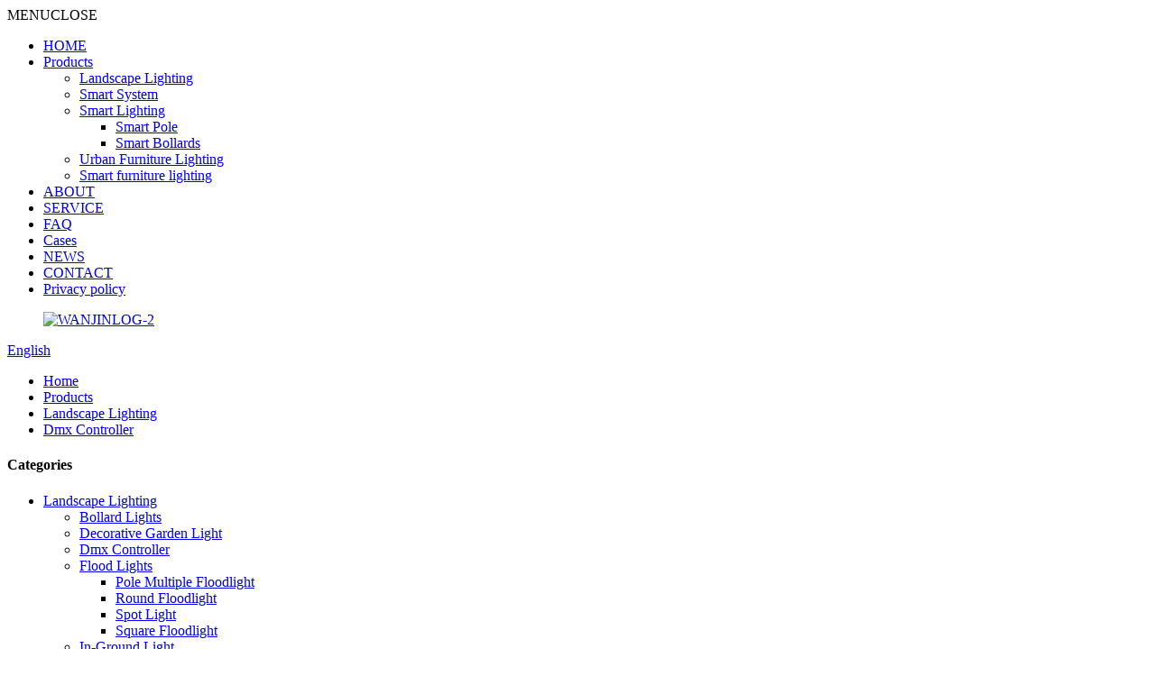

--- FILE ---
content_type: text/html
request_url: http://kn.wanjinlighting.com/dmx-controller/
body_size: 9417
content:
<!DOCTYPE html>
<html dir="ltr" lang="en">
<head>
<meta charset="UTF-8"/>
<!-- Google tag (gtag.js) -->
<script async src="https://www.googletagmanager.com/gtag/js?id=G-51NZ32S7F7"></script>
<script>
  window.dataLayer = window.dataLayer || [];
  function gtag(){dataLayer.push(arguments);}
  gtag('js', new Date());

  gtag('config', 'G-51NZ32S7F7');
</script>
<meta http-equiv="Content-Type" content="text/html; charset=UTF-8" />
<title>Dmx Controller Manufacturers - China Dmx Controller Factory &amp; Suppliers</title>
<meta name="viewport" content="width=device-width,initial-scale=1,minimum-scale=1,maximum-scale=1,user-scalable=no">
<link rel="apple-touch-icon-precomposed" href="">
<meta name="format-detection" content="telephone=no">
<meta name="apple-mobile-web-app-capable" content="yes">
<meta name="apple-mobile-web-app-status-bar-style" content="black">
<link href="//cdn.globalso.com/wanjinlighting/style/global/style.css" rel="stylesheet" onload="this.onload=null;this.rel='stylesheet'">
<link href="//cdn.globalso.com/wanjinlighting/style/public/public.css" rel="stylesheet" onload="this.onload=null;this.rel='stylesheet'">
<script type="text/javascript" src="//cdn.globalso.com/wanjinlighting/style/global/js/jquery.min.js"></script> 
<link rel="shortcut icon" href="https://cdn.globalso.com/wanjinlighting/ICO-1.jpg" />
<link href="https://cdn.globalso.com/lite-yt-embed.css" rel="stylesheet" onload="this.onload=null;this.rel='stylesheet'">
<link rel="canonical" href="https://www.wanjinlighting.com/dmx-controller/" />
<meta name="description" content="Dmx Controller Manufacturers, Factory, Suppliers From China, We sincerely look forward to hearing from you. Give us a opportunity to show you our professionalism and enthusiasm. We have been sincerely welcome excellent friends from numerous circles at dwelling and overseas occur to cooperate!" />
</head>
<body>
<div class="container">
<header class=" web_head">
    <div class="head_layer">
      <div class="layout">
        <div class="head_left">
          <nav class="nav_wrap">
            <div class="nav_toggle"><span class="nav_ico"><i></i><i></i><i></i></span><span class="nav_txt nav_txt_menu">MENU</span><span class="nav_txt nav_txt_close">CLOSE</span></div>
            <ul class="head_nav">
        <li><a href="https://www.wanjinlighting.com/">HOME</a></li>
<li><a href="https://www.wanjinlighting.com/products/">Products</a>
<ul class="sub-menu">
	<li><a href="https://www.wanjinlighting.com/landscape-lighting/">Landscape Lighting</a></li>
	<li><a href="https://www.wanjinlighting.com/smart-system/">Smart System</a></li>
	<li><a href="https://www.wanjinlighting.com/smart-lighting/">Smart Lighting</a>
	<ul class="sub-menu">
		<li><a href="https://www.wanjinlighting.com/smart-pole/">Smart Pole</a></li>
		<li><a href="https://www.wanjinlighting.com/smart-bollards/">Smart Bollards</a></li>
	</ul>
</li>
	<li><a href="https://www.wanjinlighting.com/illuminated-furniture/">Urban Furniture Lighting</a></li>
	<li><a href="https://www.wanjinlighting.com/smart-furniture-lighting/">Smart furniture lighting</a></li>
</ul>
</li>
<li><a href="https://www.wanjinlighting.com/about-us/">ABOUT</a></li>
<li><a href="https://www.wanjinlighting.com/service/">SERVICE</a></li>
<li><a href="https://www.wanjinlighting.com/faqs/">FAQ</a></li>
<li><a href="https://www.wanjinlighting.com/cases/">Cases</a></li>
<li><a href="https://www.wanjinlighting.com/news/">NEWS</a></li>
<li><a href="https://www.wanjinlighting.com/contact-us/">CONTACT</a></li>
<li><a href="https://www.wanjinlighting.com/privacy-policy/">Privacy policy</a></li>
      </ul>
          </nav>
          <b id="btn-search" class="btn--search"></b>
        </div>
       <figure class="logo"><a href="https://www.wanjinlighting.com/">
                <img src="https://cdn.globalso.com/wanjinlighting/WANJINLOG-2.png" alt="WANJINLOG-2">
                </a></figure>
        <div class="head_right">
           <div class="change-language ensemble">
  <div class="change-language-info">
    <div class="change-language-title medium-title">
       <div class="language-flag language-flag-en"><a href="https://www.wanjinlighting.com/"><b class="country-flag"></b><span>English</span> </a></div>
       <b class="language-icon"></b> 
    </div>
	<div class="change-language-cont sub-content">
        <div class="empty"></div>
    </div>
  </div>
</div>
<!--theme236-->        </div>
      </div>
    </div>
  </header><div class="path_bar">
    <div class="layout">
      <ul>
       <li> <a itemprop="breadcrumb" href="https://www.wanjinlighting.com/">Home</a></li><li> <a itemprop="breadcrumb" href="https://www.wanjinlighting.com/products/" title="Products">Products</a> </li><li> <a itemprop="breadcrumb" href="https://www.wanjinlighting.com/landscape-lighting/" title="Landscape Lighting">Landscape Lighting</a> </li><li> <a href="#">Dmx Controller</a></li>
      </ul>
    </div>
  </div>
<section class="web_main page_main">
  <div class="layout">
    <aside class="aside">
  <section class="aside-wrap">
    <section class="side-widget">
    <div class="side-tit-bar">
      <h4 class="side-tit">Categories</h4>
    </div>
    <ul class="side-cate">
      <li class="current-menu-ancestor current-menu-parent"><a href="https://www.wanjinlighting.com/landscape-lighting/">Landscape Lighting</a>
<ul class="sub-menu">
	<li><a href="https://www.wanjinlighting.com/bollard-lights/">Bollard Lights</a></li>
	<li><a href="https://www.wanjinlighting.com/decorative-garden-light/">Decorative Garden Light</a></li>
	<li class="nav-current"><a href="https://www.wanjinlighting.com/dmx-controller/">Dmx Controller</a></li>
	<li><a href="https://www.wanjinlighting.com/flood-lights/">Flood Lights</a>
	<ul class="sub-menu">
		<li><a href="https://www.wanjinlighting.com/pole-multiple-floodlight/">Pole Multiple Floodlight</a></li>
		<li><a href="https://www.wanjinlighting.com/round-floodlight/">Round Floodlight</a></li>
		<li><a href="https://www.wanjinlighting.com/spot-light/">Spot Light</a></li>
		<li><a href="https://www.wanjinlighting.com/square-floodlight/">Square Floodlight</a></li>
	</ul>
</li>
	<li><a href="https://www.wanjinlighting.com/in-ground-light/">In-Ground Light</a></li>
	<li><a href="https://www.wanjinlighting.com/outdoor-wall-light/">Outdoor Wall Light</a></li>
	<li><a href="https://www.wanjinlighting.com/stair-lights/">Stair Lights</a></li>
	<li><a href="https://www.wanjinlighting.com/wall-washer-light/">Wall Washer Light</a></li>
</ul>
</li>
<li><a href="https://www.wanjinlighting.com/smart-lighting/">Smart Lighting</a>
<ul class="sub-menu">
	<li><a href="https://www.wanjinlighting.com/smart-pole/">Smart Pole</a></li>
	<li><a href="https://www.wanjinlighting.com/smart-bollards/">Smart Bollards</a></li>
</ul>
</li>
<li><a href="https://www.wanjinlighting.com/smart-system/">Smart System</a></li>
<li><a href="https://www.wanjinlighting.com/illuminated-furniture/">Urban Furniture Lighting</a></li>
<li><a href="https://www.wanjinlighting.com/smart-furniture-lighting/">Smart furniture lighting</a></li>
    </ul>
  </section>
  <div class="side-widget">
    <div class="side-tit-bar">
      <h2 class="side-tit">Featured products</h2>
    </div>
    <div class="side-product-items">
      <div class="items_content">
        <ul >
                    <li class="side_product_item">
            <figure> <a  class="item-img" href="https://www.wanjinlighting.com/garden-street-lights-exterior-led-flood-lights-product/"><img src="https://cdn.globalso.com/wanjinlighting/Garden-Street-Lights-1-300x300.jpg" alt="Garden Street Lights Exterior Led Flood Lights"></a>
              <figcaption>
                <div class="item_text"><a href="https://www.wanjinlighting.com/garden-street-lights-exterior-led-flood-lights-product/">Garden Street Lights Exterior Led Flood Lights</a></div>
              </figcaption>
            </figure>
            <a href="https://www.wanjinlighting.com/garden-street-lights-exterior-led-flood-lights-product/" class="add-friend"></a> </li>
                    <li class="side_product_item">
            <figure> <a  class="item-img" href="https://www.wanjinlighting.com/exterior-led-flood-lights-pole-cap-for-multiple-floodlights-product/"><img src="https://cdn.globalso.com/wanjinlighting/SHUISHI-Multood-3-300x300.jpg" alt="Exterior Led Flood Lights,  Pole Cap For Multiple Floodlights"></a>
              <figcaption>
                <div class="item_text"><a href="https://www.wanjinlighting.com/exterior-led-flood-lights-pole-cap-for-multiple-floodlights-product/">Exterior Led Flood Lights,  Pole Cap For Multiple Fl...</a></div>
              </figcaption>
            </figure>
            <a href="https://www.wanjinlighting.com/exterior-led-flood-lights-pole-cap-for-multiple-floodlights-product/" class="add-friend"></a> </li>
                    <li class="side_product_item">
            <figure> <a  class="item-img" href="https://www.wanjinlighting.com/shuishi-outdoor-flood-lights-for-garden-architectural-and-landscape-lighting-product/"><img src="https://cdn.globalso.com/wanjinlighting/SHUISHI-Outdoor-Flood-Lights-11-300x300.jpg" alt="SHUISHI Outdoor Flood Lights For Garden, Architectural and Landscape Lighting"></a>
              <figcaption>
                <div class="item_text"><a href="https://www.wanjinlighting.com/shuishi-outdoor-flood-lights-for-garden-architectural-and-landscape-lighting-product/">SHUISHI Outdoor Flood Lights For Garden, Architectur...</a></div>
              </figcaption>
            </figure>
            <a href="https://www.wanjinlighting.com/shuishi-outdoor-flood-lights-for-garden-architectural-and-landscape-lighting-product/" class="add-friend"></a> </li>
                    <li class="side_product_item">
            <figure> <a  class="item-img" href="https://www.wanjinlighting.com/best-outdoor-tree-flood-light-for-garden-yard-landscape-lighting-product/"><img src="https://cdn.globalso.com/wanjinlighting/Outdoor-Tree-Flood-Light-1-300x300.jpg" alt="Best Outdoor Tree Flood Light for Garden, Yard, landscape lighting"></a>
              <figcaption>
                <div class="item_text"><a href="https://www.wanjinlighting.com/best-outdoor-tree-flood-light-for-garden-yard-landscape-lighting-product/">Best Outdoor Tree Flood Light for Garden, Yard, land...</a></div>
              </figcaption>
            </figure>
            <a href="https://www.wanjinlighting.com/best-outdoor-tree-flood-light-for-garden-yard-landscape-lighting-product/" class="add-friend"></a> </li>
                    <li class="side_product_item">
            <figure> <a  class="item-img" href="https://www.wanjinlighting.com/brightest-led-flood-lights-with-multi-color-for-architectural-facading-lighting-product/"><img src="https://cdn.globalso.com/wanjinlighting/WJTS-176-8-300x300.jpg" alt="Brightest Led Flood Lights With Multi Color For Architectural, Facading Lighting"></a>
              <figcaption>
                <div class="item_text"><a href="https://www.wanjinlighting.com/brightest-led-flood-lights-with-multi-color-for-architectural-facading-lighting-product/">Brightest Led Flood Lights With Multi Color For Arch...</a></div>
              </figcaption>
            </figure>
            <a href="https://www.wanjinlighting.com/brightest-led-flood-lights-with-multi-color-for-architectural-facading-lighting-product/" class="add-friend"></a> </li>
                    <li class="side_product_item">
            <figure> <a  class="item-img" href="https://www.wanjinlighting.com/high-power-outdoor-flood-lights-for-architectural-facading-lighting-product/"><img src="https://cdn.globalso.com/wanjinlighting/Facading-Lighting-WJTS-124-81-300x300.jpg" alt="High Power Outdoor Flood Lights For Architectural, Facading Lighting"></a>
              <figcaption>
                <div class="item_text"><a href="https://www.wanjinlighting.com/high-power-outdoor-flood-lights-for-architectural-facading-lighting-product/">High Power Outdoor Flood Lights For Architectural, F...</a></div>
              </figcaption>
            </figure>
            <a href="https://www.wanjinlighting.com/high-power-outdoor-flood-lights-for-architectural-facading-lighting-product/" class="add-friend"></a> </li>
                    <li class="side_product_item">
            <figure> <a  class="item-img" href="https://www.wanjinlighting.com/multi-pole-flood-light-wjts-upa9o-product/"><img src="https://cdn.globalso.com/wanjinlighting/wanjin-lighting3-1-300x300.jpg" alt="Outdoor Floodlights SHUISHI Multi Pole Mounted Flood Light"></a>
              <figcaption>
                <div class="item_text"><a href="https://www.wanjinlighting.com/multi-pole-flood-light-wjts-upa9o-product/">Outdoor Floodlights SHUISHI Multi Pole Mounted Flood...</a></div>
              </figcaption>
            </figure>
            <a href="https://www.wanjinlighting.com/multi-pole-flood-light-wjts-upa9o-product/" class="add-friend"></a> </li>
                    <li class="side_product_item">
            <figure> <a  class="item-img" href="https://www.wanjinlighting.com/landchao-led-garden-post-light-all-architecture-and-walkway-design-product/"><img src="https://cdn.globalso.com/wanjinlighting/WJUL-D165-D140-1-300x300.jpg" alt="LANDCHAO LED Garden Post Light , All Architecture and Walkway design"></a>
              <figcaption>
                <div class="item_text"><a href="https://www.wanjinlighting.com/landchao-led-garden-post-light-all-architecture-and-walkway-design-product/">LANDCHAO LED Garden Post Light , All Architecture an...</a></div>
              </figcaption>
            </figure>
            <a href="https://www.wanjinlighting.com/landchao-led-garden-post-light-all-architecture-and-walkway-design-product/" class="add-friend"></a> </li>
                    <li class="side_product_item">
            <figure> <a  class="item-img" href="https://www.wanjinlighting.com/outdoor-spot-light-flood-light-for-garden-architectural-and-landscape-lighting-product/"><img src="https://cdn.globalso.com/wanjinlighting/Outdoor-Flood-Lights-11-300x300.jpg" alt="Outdoor Spot light Flood Light For Garden, Architectural and Landscape Lighting"></a>
              <figcaption>
                <div class="item_text"><a href="https://www.wanjinlighting.com/outdoor-spot-light-flood-light-for-garden-architectural-and-landscape-lighting-product/">Outdoor Spot light Flood Light For Garden, Architect...</a></div>
              </figcaption>
            </figure>
            <a href="https://www.wanjinlighting.com/outdoor-spot-light-flood-light-for-garden-architectural-and-landscape-lighting-product/" class="add-friend"></a> </li>
                    <li class="side_product_item">
            <figure> <a  class="item-img" href="https://www.wanjinlighting.com/wjxs-4840ab-structural-waterproof-led-wall-washer-light-linear-36w-48w-product/"><img src="https://cdn.globalso.com/wanjinlighting/B-2-300x300.jpg" alt="WJXS-4840A/B Structural Waterproof Led Wall Washer Light Linear 36W, 48W"></a>
              <figcaption>
                <div class="item_text"><a href="https://www.wanjinlighting.com/wjxs-4840ab-structural-waterproof-led-wall-washer-light-linear-36w-48w-product/">WJXS-4840A/B Structural Waterproof Led Wall Washer L...</a></div>
              </figcaption>
            </figure>
            <a href="https://www.wanjinlighting.com/wjxs-4840ab-structural-waterproof-led-wall-washer-light-linear-36w-48w-product/" class="add-friend"></a> </li>
                  </ul>
      </div>
    </div>
  </div>
    </section>
</aside>    <section class="main">
      <div class="product-list">
        <h1 class="page_title">
          Dmx Controller        </h1>
         	
        
        <ul class="product_list_items">
   <li class="product_list_item">
            <figure>
              <span class="item_img pic_img"><a href="https://www.wanjinlighting.com/dmx-controller-wj-sd30c-function-product/" title="DMX CONTROLLER WJ-SD30C FUNCTION"><img src="https://cdn.globalso.com/wanjinlighting/WJ-SD30C-1-300x300.jpg" alt="DMX CONTROLLER WJ-SD30C FUNCTION"></a> </span>
              <figcaption>
			  <div class="item_information">
                     <h3 class="item_title"><a href="https://www.wanjinlighting.com/dmx-controller-wj-sd30c-function-product/" title="DMX CONTROLLER WJ-SD30C FUNCTION">DMX CONTROLLER WJ-SD30C FUNCTION</a></h3>
                </div>
                <!--<div class="product_btns">-->
                <!--  <a href="javascript:" class="priduct_btn_inquiry add_email12">inquiry</a><a href="https://www.wanjinlighting.com/dmx-controller-wj-sd30c-function-product/" class="priduct_btn_detail">detail</a>-->
                <!--</div>-->
              </figcaption>
            </figure>
          </li>
   <li class="product_list_item">
            <figure>
              <span class="item_img pic_img"><a href="https://www.wanjinlighting.com/wj-980a-dmx-controller-product/" title="WJ-980A  DMX CONTROLLER"><img src="https://cdn.globalso.com/wanjinlighting/WJ-980A-1-300x300.jpg" alt="WJ-980A  DMX CONTROLLER"></a> </span>
              <figcaption>
			  <div class="item_information">
                     <h3 class="item_title"><a href="https://www.wanjinlighting.com/wj-980a-dmx-controller-product/" title="WJ-980A  DMX CONTROLLER">WJ-980A  DMX CONTROLLER</a></h3>
                </div>
                <!--<div class="product_btns">-->
                <!--  <a href="javascript:" class="priduct_btn_inquiry add_email12">inquiry</a><a href="https://www.wanjinlighting.com/wj-980a-dmx-controller-product/" class="priduct_btn_detail">detail</a>-->
                <!--</div>-->
              </figcaption>
            </figure>
          </li>
   <li class="product_list_item">
            <figure>
              <span class="item_img pic_img"><a href="https://www.wanjinlighting.com/wj-r960-rdm-controller-product/" title="WJ-R960 RDM CONTROLLER"><img src="https://cdn.globalso.com/wanjinlighting/WJ-R960-RDM-1-300x300.jpg" alt="WJ-R960 RDM CONTROLLER"></a> </span>
              <figcaption>
			  <div class="item_information">
                     <h3 class="item_title"><a href="https://www.wanjinlighting.com/wj-r960-rdm-controller-product/" title="WJ-R960 RDM CONTROLLER">WJ-R960 RDM CONTROLLER</a></h3>
                </div>
                <!--<div class="product_btns">-->
                <!--  <a href="javascript:" class="priduct_btn_inquiry add_email12">inquiry</a><a href="https://www.wanjinlighting.com/wj-r960-rdm-controller-product/" class="priduct_btn_detail">detail</a>-->
                <!--</div>-->
              </figcaption>
            </figure>
          </li>
   <li class="product_list_item">
            <figure>
              <span class="item_img pic_img"><a href="https://www.wanjinlighting.com/wj-980dw-dmx-controller-product/" title="WJ-980DW  DMX CONTROLLER"><img src="https://cdn.globalso.com/wanjinlighting/WJ-980DW-1-300x300.jpg" alt="WJ-980DW  DMX CONTROLLER"></a> </span>
              <figcaption>
			  <div class="item_information">
                     <h3 class="item_title"><a href="https://www.wanjinlighting.com/wj-980dw-dmx-controller-product/" title="WJ-980DW  DMX CONTROLLER">WJ-980DW  DMX CONTROLLER</a></h3>
                </div>
                <!--<div class="product_btns">-->
                <!--  <a href="javascript:" class="priduct_btn_inquiry add_email12">inquiry</a><a href="https://www.wanjinlighting.com/wj-980dw-dmx-controller-product/" class="priduct_btn_detail">detail</a>-->
                <!--</div>-->
              </figcaption>
            </figure>
          </li>
   <li class="product_list_item">
            <figure>
              <span class="item_img pic_img"><a href="https://www.wanjinlighting.com/dmx-controller-wj-sd50c-function-product/" title="WJ-SD50 DMX CONTROLLER"><img src="https://cdn.globalso.com/wanjinlighting/WJ-SD50-300x300.jpg" alt="WJ-SD50 DMX CONTROLLER"></a> </span>
              <figcaption>
			  <div class="item_information">
                     <h3 class="item_title"><a href="https://www.wanjinlighting.com/dmx-controller-wj-sd50c-function-product/" title="WJ-SD50 DMX CONTROLLER">WJ-SD50 DMX CONTROLLER</a></h3>
                </div>
                <!--<div class="product_btns">-->
                <!--  <a href="javascript:" class="priduct_btn_inquiry add_email12">inquiry</a><a href="https://www.wanjinlighting.com/dmx-controller-wj-sd50c-function-product/" class="priduct_btn_detail">detail</a>-->
                <!--</div>-->
              </figcaption>
            </figure>
          </li>
         </ul>
        <div class="page_bar">
        <div class="pages"></div>
      </div>
      </div>
      
    </section>
  </div>
</section>
<section class="web_footer">
    <div class="foot_items">
      <div class="layout">
        <div class="foot_item foot_item_info wow fadeInLeftA" data-wow-delay=".1s">
          <div class="foot_item_hd">
           <div class="foot_logo">
                       <img src="https://cdn.globalso.com/wanjinlighting/WANJINLOG-2.png" alt="WANJINLOG-2">
                      </div>
          </div>
          <div class="foot_item_bd">
            <ul class="foot_sns">
                           <li><a target="_blank" href="https://www.linkedin.com/company/guangdong-wanjin-lighting-co-ltd/"><img src="https://cdn.globalso.com/wanjinlighting/linkedin.png" alt="linkedin"></a></li>
                            <li><a target="_blank" href="https://www.youtube.com/watch?v=g_a-_vu3SRg"><img src="https://cdn.globalso.com/wanjinlighting/youtube.png" alt="youtube"></a></li>
                          </ul>
           <div class="copyright">
                                © Copyright - 2010-2022 : All Rights Reserved.                 <script type="text/javascript" src="//www.globalso.site/livechat.js"></script>        <a href="/featured/">Hot Products</a> - <a href="/sitemap.xml">Sitemap</a><br><a href='https://www.wanjinlighting.com/garden-spotlights/' title='Garden Spotlights'>Garden Spotlights</a>, 
<a href='https://www.wanjinlighting.com/bollard-light-fixtures/' title='Bollard Light Fixtures'>Bollard Light Fixtures</a>, 
<a href='https://www.wanjinlighting.com/garden-led-spotlights/' title='Garden Led Spotlights'>Garden Led Spotlights</a>, 
<a href='https://www.wanjinlighting.com/landscape-spot-lights/' title='Landscape Spot Lights'>Landscape Spot Lights</a>, 
<a href='https://www.wanjinlighting.com/outdoor-spotlights-for-home/' title='Outdoor Spotlights For Home'>Outdoor Spotlights For Home</a>, 
<a href='https://www.wanjinlighting.com/bollard-lights/' title='Bollard Lights'>Bollard Lights</a>,       </div>
          </div>
        </div>
        <div class="foot_item foot_item_contact wow fadeInLeftA" data-wow-delay=".2s">
          <div class="foot_item_hd">
            <h3 class="title">Contact</h3>
          </div>
          <div class="foot_item_bd">
            <address class="foot_contact_list">
            <!-- icons:
                 ============================
                 contact_ico_local
                 contact_ico_phone
                 contact_ico_email
                 contact_ico_fax
                 contact_ico_skype
                 contact_ico_time -->
             <ul>
               <li class="contact_item">
                 <i class="contact_ico1 contact_ico_local"></i>
                 <div class="contact_txt">
                    <span class="item_val">Jiangmen Wanjin Lighting Co., Ltd.</span>                 </div>
               </li>
               <li class="contact_item">
                 <i class="contact_ico contact_ico_local"></i>
                 <div class="contact_txt">
                    <span class="item_val">Floor 2,Building 3,No.19,Gaoxin East Road, Jianghai District, Jiangmen city,Guangdong province,China.  </span>                 </div>
               </li>
                <li class="contact_item">
                 <i class="contact_ico1 contact_ico_person"></i>
                 <div class="contact_txt">
                   <span class="item_val">Cathy Liu</span>
                 </div>
               </li>
               <li class="contact_item">
                 <i class="contact_ico contact_ico_phone"></i>
                 <div class="contact_txt">
                   <a class="tel_link" href=tel:+86-18825998029><span class="item_val">+86-18825998029</span></a>                  </div>
               </li>
               <li class="contact_item">
                 <i class="contact_ico1 contact_ico_whatsapp"></i>
                 <div class="contact_txt">
                   <a class="tel_link" href=tel:008613422770735><span class="item_val">+86-13422770735(Whatsapp)</span></a>                  </div>
               </li>
               <li class="contact_item">
                 <i class="contact_ico contact_ico_email"></i>
                 <div class="contact_txt">
                   <a href="mailto:cathy@wjzmled.com"><span class="item_val">cathy@wjzmled.com</span></a>                 </div>
               </li>
             </ul>
            </address>
          </div>
        </div>
        <div class="foot_item foot_item_follow wow fadeInLeftA" data-wow-delay=".3s">
          <div class="foot_item_hd">
            <h3 class="title">Newsletter</h3>
          </div>
          <div class="foot_item_bd">
            <div class="company_subscribe">
              <h3 class="subscribe_tit">WANJIN hopes to develop with integrity, professional competence, the ultimate pursuit of art and a rich spirit of innovation.</h3>
              <div class="subscribe_btn">
                <a href="javascript:" class="sys_btn button">
                  <span class="btn_txt">SUbmit</span>
                  <span class="btn_txt">SUbmit</span>
                </a>
              </div>
            </div>
          </div>
        </div>
      </div>
    </div>
  </section>
<div class="floatwindow_fd_conct"> 
  <div class="floatwindow_suspend"> 
    <ul class="floatwindow_tab_nav"> 
       <li class="floatwindow_online-service"> 
          <span>
            <i class="floatwindow_icon floatwindow_icon_01"></i>
            <span>Online</span>
          </span>
        </li> 
        <li class="floatwindow_er">
          <span>
            <i class="floatwindow_icon floatwindow_icon_02"></i>
          </span>
        </li> 
        <li class="floatwindow_top">
          <span>
            <i class="floatwindow_icon floatwindow_icon_03"></i>
          </span>
        </li> 
    </ul> 
    <div class="floatwindow_tab_content"> 
        <div class="floatwindow_tab_plan"> 
            <ul class="floatwindow_im-tel"> 
                <li class="floatwindow_clearfix">
                    <a href="javascript:" title="Online Message"  onclick="showMsgPop();"  class="floatwindow_online">
                        <i></i>
                        <span>Online Message</span>
                    </a>
                </li> 
                <li class='floatwindow_clearfix'>
                                        <a href='mailto:cathy@wjzmled.com' target='_blank' class='floatwindow_email' id='A_9'>
                        <i></i>
                        
                        <span>cathy@wjzmled.com</span>
                    </a>
                                    </li>  
                <li class='floatwindow_clearfix'>
                  
                    <a href="https://api.whatsapp.com/send?phone=+86-18825998029" title='+86-13422770735' target='_blank' class='floatwindow_phone' id='A_8'>
                        <i></i>
                        <span>+86-18825998029</span>
                    </a>
                    
                </li>
                <li class='floatwindow_clearfix'>
                   
                    <a href="https://api.whatsapp.com/send?phone=+86-13422770735" title='+86-13422770735' target='_blank' class='floatwindow_phone' id='A_8'>
                        <i></i>
                        <span>+86-13422770735</span>
                    </a>
                   
                </li>  
                <!--<li class='floatwindow_clearfix'>-->
                <!--    -->
                <!--    <a href="https://api.whatsapp.com/send?phone=+86-13422770735&text=Hello" title='+86-13422770735' target='_blank' class='floatwindow_wechat' id='A_8'>-->
                        
                     
                <!--        <i></i>-->
                <!--        <span>+86-13422770735</span>-->
                <!--    </a>-->
                <!--    -->
                <!--</li>  -->
            </ul> 
        </div> 
    <div class='floatwindow_tab_plan floatwindow_er-img'>
                 <i><img src="https://cdn.globalso.com/wanjinlighting/ico.jpg" alt="ico"></i>
          
    </div> 
    </div> 
    </div> 
    </div>
<div class="inquiry-pop-bd">
  <div class="inquiry-pop"> <i class="ico-close-pop" onClick="hideMsgPop();"></i> 
    <script type="text/javascript" src="//www.globalso.site/form.js"></script> 
  </div>
</div>
</div>
<div class="web-search"> <b id="btn-search-close" class="btn--search-close"></b>
  <div style=" width:100%">
    <div class="head-search">
      <form  action="/search.php" method="get">
          <input class="search-ipt" type="text" placeholder="Start Typing..."  name="s" id="s" />
          <input type="hidden" name="cat" value="490"/>
          <input class="search-btn" type="submit"  id="searchsubmit" />
        <span class="search-attr">Hit enter to search or ESC to close</span>
        </form>
    </div>
  </div>
</div>

<script src="https://cdn.globalso.com/lite-yt-embed.js"></script>
<script type="text/javascript" src="//cdn.globalso.com/wanjinlighting/style/global/js/common.js"></script>
<script type="text/javascript" src="//cdn.globalso.com/wanjinlighting/style/public/public.js"></script> 
<script>
function getCookie(name) {
    var arg = name + "=";
    var alen = arg.length;
    var clen = document.cookie.length;
    var i = 0;
    while (i < clen) {
        var j = i + alen;
        if (document.cookie.substring(i, j) == arg) return getCookieVal(j);
        i = document.cookie.indexOf(" ", i) + 1;
        if (i == 0) break;
    }
    return null;
}
function setCookie(name, value) {
    var expDate = new Date();
    var argv = setCookie.arguments;
    var argc = setCookie.arguments.length;
    var expires = (argc > 2) ? argv[2] : null;
    var path = (argc > 3) ? argv[3] : null;
    var domain = (argc > 4) ? argv[4] : null;
    var secure = (argc > 5) ? argv[5] : false;
    if (expires != null) {
        expDate.setTime(expDate.getTime() + expires);
    }
    document.cookie = name + "=" + escape(value) + ((expires == null) ? "": ("; expires=" + expDate.toUTCString())) + ((path == null) ? "": ("; path=" + path)) + ((domain == null) ? "": ("; domain=" + domain)) + ((secure == true) ? "; secure": "");
}
function getCookieVal(offset) {
    var endstr = document.cookie.indexOf(";", offset);
    if (endstr == -1) endstr = document.cookie.length;
    return unescape(document.cookie.substring(offset, endstr));
}

var firstshow = 0;
var cfstatshowcookie = getCookie('easyiit_stats');
if (cfstatshowcookie != 1) {
    a = new Date();
    h = a.getHours();
    m = a.getMinutes();
    s = a.getSeconds();
    sparetime = 1000 * 60 * 60 * 24 * 1 - (h * 3600 + m * 60 + s) * 1000 - 1;
    setCookie('easyiit_stats', 1, sparetime, '/');
    firstshow = 1;
}
if (!navigator.cookieEnabled) {
    firstshow = 0;
}
var referrer = escape(document.referrer);
var currweb = escape(location.href);
var screenwidth = screen.width;
var screenheight = screen.height;
var screencolordepth = screen.colorDepth;
$(function($){
   $.post("https://www.wanjinlighting.com/statistic.php", { action:'stats_init', assort:0, referrer:referrer, currweb:currweb , firstshow:firstshow ,screenwidth:screenwidth, screenheight: screenheight, screencolordepth: screencolordepth, ranstr: Math.random()},function(data){}, "json");
			
});
</script>
<!--[if lt IE 9]>
<script src="//cdn.globalso.com/wanjinlighting/style/global/js/html5.js"></script>
<![endif]-->
<script src="https://io.hagro.com/ipcompany/403630-aigro-www.wanjinlighting.com.js" ></script >
<script type="text/javascript">

if(typeof jQuery == 'undefined' || typeof jQuery.fn.on == 'undefined') {
	document.write('<script src="https://www.wanjinlighting.com/wp-content/plugins/bb-plugin/js/jquery.js"><\/script>');
	document.write('<script src="https://www.wanjinlighting.com/wp-content/plugins/bb-plugin/js/jquery.migrate.min.js"><\/script>');
}

</script><ul class="prisna-wp-translate-seo" id="prisna-translator-seo"><li class="language-flag language-flag-en"><a href="https://www.wanjinlighting.com/dmx-controller/" title="English" target="_blank"><b class="country-flag"></b><span>English</span></a></li><li class="language-flag language-flag-fr"><a href="http://fr.wanjinlighting.com/dmx-controller/" title="French" target="_blank"><b class="country-flag"></b><span>French</span></a></li><li class="language-flag language-flag-de"><a href="http://de.wanjinlighting.com/dmx-controller/" title="German" target="_blank"><b class="country-flag"></b><span>German</span></a></li><li class="language-flag language-flag-pt"><a href="http://pt.wanjinlighting.com/dmx-controller/" title="Portuguese" target="_blank"><b class="country-flag"></b><span>Portuguese</span></a></li><li class="language-flag language-flag-es"><a href="http://es.wanjinlighting.com/dmx-controller/" title="Spanish" target="_blank"><b class="country-flag"></b><span>Spanish</span></a></li><li class="language-flag language-flag-ru"><a href="http://ru.wanjinlighting.com/dmx-controller/" title="Russian" target="_blank"><b class="country-flag"></b><span>Russian</span></a></li><li class="language-flag language-flag-ja"><a href="http://ja.wanjinlighting.com/dmx-controller/" title="Japanese" target="_blank"><b class="country-flag"></b><span>Japanese</span></a></li><li class="language-flag language-flag-ko"><a href="http://ko.wanjinlighting.com/dmx-controller/" title="Korean" target="_blank"><b class="country-flag"></b><span>Korean</span></a></li><li class="language-flag language-flag-ar"><a href="http://ar.wanjinlighting.com/dmx-controller/" title="Arabic" target="_blank"><b class="country-flag"></b><span>Arabic</span></a></li><li class="language-flag language-flag-ga"><a href="http://ga.wanjinlighting.com/dmx-controller/" title="Irish" target="_blank"><b class="country-flag"></b><span>Irish</span></a></li><li class="language-flag language-flag-el"><a href="http://el.wanjinlighting.com/dmx-controller/" title="Greek" target="_blank"><b class="country-flag"></b><span>Greek</span></a></li><li class="language-flag language-flag-tr"><a href="http://tr.wanjinlighting.com/dmx-controller/" title="Turkish" target="_blank"><b class="country-flag"></b><span>Turkish</span></a></li><li class="language-flag language-flag-it"><a href="http://it.wanjinlighting.com/dmx-controller/" title="Italian" target="_blank"><b class="country-flag"></b><span>Italian</span></a></li><li class="language-flag language-flag-da"><a href="http://da.wanjinlighting.com/dmx-controller/" title="Danish" target="_blank"><b class="country-flag"></b><span>Danish</span></a></li><li class="language-flag language-flag-ro"><a href="http://ro.wanjinlighting.com/dmx-controller/" title="Romanian" target="_blank"><b class="country-flag"></b><span>Romanian</span></a></li><li class="language-flag language-flag-id"><a href="http://id.wanjinlighting.com/dmx-controller/" title="Indonesian" target="_blank"><b class="country-flag"></b><span>Indonesian</span></a></li><li class="language-flag language-flag-cs"><a href="http://cs.wanjinlighting.com/dmx-controller/" title="Czech" target="_blank"><b class="country-flag"></b><span>Czech</span></a></li><li class="language-flag language-flag-af"><a href="http://af.wanjinlighting.com/dmx-controller/" title="Afrikaans" target="_blank"><b class="country-flag"></b><span>Afrikaans</span></a></li><li class="language-flag language-flag-sv"><a href="http://sv.wanjinlighting.com/dmx-controller/" title="Swedish" target="_blank"><b class="country-flag"></b><span>Swedish</span></a></li><li class="language-flag language-flag-pl"><a href="http://pl.wanjinlighting.com/dmx-controller/" title="Polish" target="_blank"><b class="country-flag"></b><span>Polish</span></a></li><li class="language-flag language-flag-eu"><a href="http://eu.wanjinlighting.com/dmx-controller/" title="Basque" target="_blank"><b class="country-flag"></b><span>Basque</span></a></li><li class="language-flag language-flag-ca"><a href="http://ca.wanjinlighting.com/dmx-controller/" title="Catalan" target="_blank"><b class="country-flag"></b><span>Catalan</span></a></li><li class="language-flag language-flag-eo"><a href="http://eo.wanjinlighting.com/dmx-controller/" title="Esperanto" target="_blank"><b class="country-flag"></b><span>Esperanto</span></a></li><li class="language-flag language-flag-hi"><a href="http://hi.wanjinlighting.com/dmx-controller/" title="Hindi" target="_blank"><b class="country-flag"></b><span>Hindi</span></a></li><li class="language-flag language-flag-lo"><a href="http://lo.wanjinlighting.com/dmx-controller/" title="Lao" target="_blank"><b class="country-flag"></b><span>Lao</span></a></li><li class="language-flag language-flag-sq"><a href="http://sq.wanjinlighting.com/dmx-controller/" title="Albanian" target="_blank"><b class="country-flag"></b><span>Albanian</span></a></li><li class="language-flag language-flag-am"><a href="http://am.wanjinlighting.com/dmx-controller/" title="Amharic" target="_blank"><b class="country-flag"></b><span>Amharic</span></a></li><li class="language-flag language-flag-hy"><a href="http://hy.wanjinlighting.com/dmx-controller/" title="Armenian" target="_blank"><b class="country-flag"></b><span>Armenian</span></a></li><li class="language-flag language-flag-az"><a href="http://az.wanjinlighting.com/dmx-controller/" title="Azerbaijani" target="_blank"><b class="country-flag"></b><span>Azerbaijani</span></a></li><li class="language-flag language-flag-be"><a href="http://be.wanjinlighting.com/dmx-controller/" title="Belarusian" target="_blank"><b class="country-flag"></b><span>Belarusian</span></a></li><li class="language-flag language-flag-bn"><a href="http://bn.wanjinlighting.com/dmx-controller/" title="Bengali" target="_blank"><b class="country-flag"></b><span>Bengali</span></a></li><li class="language-flag language-flag-bs"><a href="http://bs.wanjinlighting.com/dmx-controller/" title="Bosnian" target="_blank"><b class="country-flag"></b><span>Bosnian</span></a></li><li class="language-flag language-flag-bg"><a href="http://bg.wanjinlighting.com/dmx-controller/" title="Bulgarian" target="_blank"><b class="country-flag"></b><span>Bulgarian</span></a></li><li class="language-flag language-flag-ceb"><a href="http://ceb.wanjinlighting.com/dmx-controller/" title="Cebuano" target="_blank"><b class="country-flag"></b><span>Cebuano</span></a></li><li class="language-flag language-flag-ny"><a href="http://ny.wanjinlighting.com/dmx-controller/" title="Chichewa" target="_blank"><b class="country-flag"></b><span>Chichewa</span></a></li><li class="language-flag language-flag-co"><a href="http://co.wanjinlighting.com/dmx-controller/" title="Corsican" target="_blank"><b class="country-flag"></b><span>Corsican</span></a></li><li class="language-flag language-flag-hr"><a href="http://hr.wanjinlighting.com/dmx-controller/" title="Croatian" target="_blank"><b class="country-flag"></b><span>Croatian</span></a></li><li class="language-flag language-flag-nl"><a href="http://nl.wanjinlighting.com/dmx-controller/" title="Dutch" target="_blank"><b class="country-flag"></b><span>Dutch</span></a></li><li class="language-flag language-flag-et"><a href="http://et.wanjinlighting.com/dmx-controller/" title="Estonian" target="_blank"><b class="country-flag"></b><span>Estonian</span></a></li><li class="language-flag language-flag-tl"><a href="http://tl.wanjinlighting.com/dmx-controller/" title="Filipino" target="_blank"><b class="country-flag"></b><span>Filipino</span></a></li><li class="language-flag language-flag-fi"><a href="http://fi.wanjinlighting.com/dmx-controller/" title="Finnish" target="_blank"><b class="country-flag"></b><span>Finnish</span></a></li><li class="language-flag language-flag-fy"><a href="http://fy.wanjinlighting.com/dmx-controller/" title="Frisian" target="_blank"><b class="country-flag"></b><span>Frisian</span></a></li><li class="language-flag language-flag-gl"><a href="http://gl.wanjinlighting.com/dmx-controller/" title="Galician" target="_blank"><b class="country-flag"></b><span>Galician</span></a></li><li class="language-flag language-flag-ka"><a href="http://ka.wanjinlighting.com/dmx-controller/" title="Georgian" target="_blank"><b class="country-flag"></b><span>Georgian</span></a></li><li class="language-flag language-flag-gu"><a href="http://gu.wanjinlighting.com/dmx-controller/" title="Gujarati" target="_blank"><b class="country-flag"></b><span>Gujarati</span></a></li><li class="language-flag language-flag-ht"><a href="http://ht.wanjinlighting.com/dmx-controller/" title="Haitian" target="_blank"><b class="country-flag"></b><span>Haitian</span></a></li><li class="language-flag language-flag-ha"><a href="http://ha.wanjinlighting.com/dmx-controller/" title="Hausa" target="_blank"><b class="country-flag"></b><span>Hausa</span></a></li><li class="language-flag language-flag-haw"><a href="http://haw.wanjinlighting.com/dmx-controller/" title="Hawaiian" target="_blank"><b class="country-flag"></b><span>Hawaiian</span></a></li><li class="language-flag language-flag-iw"><a href="http://iw.wanjinlighting.com/dmx-controller/" title="Hebrew" target="_blank"><b class="country-flag"></b><span>Hebrew</span></a></li><li class="language-flag language-flag-hmn"><a href="http://hmn.wanjinlighting.com/dmx-controller/" title="Hmong" target="_blank"><b class="country-flag"></b><span>Hmong</span></a></li><li class="language-flag language-flag-hu"><a href="http://hu.wanjinlighting.com/dmx-controller/" title="Hungarian" target="_blank"><b class="country-flag"></b><span>Hungarian</span></a></li><li class="language-flag language-flag-is"><a href="http://is.wanjinlighting.com/dmx-controller/" title="Icelandic" target="_blank"><b class="country-flag"></b><span>Icelandic</span></a></li><li class="language-flag language-flag-ig"><a href="http://ig.wanjinlighting.com/dmx-controller/" title="Igbo" target="_blank"><b class="country-flag"></b><span>Igbo</span></a></li><li class="language-flag language-flag-jw"><a href="http://jw.wanjinlighting.com/dmx-controller/" title="Javanese" target="_blank"><b class="country-flag"></b><span>Javanese</span></a></li><li class="language-flag language-flag-kn"><a href="http://kn.wanjinlighting.com/dmx-controller/" title="Kannada" target="_blank"><b class="country-flag"></b><span>Kannada</span></a></li><li class="language-flag language-flag-kk"><a href="http://kk.wanjinlighting.com/dmx-controller/" title="Kazakh" target="_blank"><b class="country-flag"></b><span>Kazakh</span></a></li><li class="language-flag language-flag-km"><a href="http://km.wanjinlighting.com/dmx-controller/" title="Khmer" target="_blank"><b class="country-flag"></b><span>Khmer</span></a></li><li class="language-flag language-flag-ku"><a href="http://ku.wanjinlighting.com/dmx-controller/" title="Kurdish" target="_blank"><b class="country-flag"></b><span>Kurdish</span></a></li><li class="language-flag language-flag-ky"><a href="http://ky.wanjinlighting.com/dmx-controller/" title="Kyrgyz" target="_blank"><b class="country-flag"></b><span>Kyrgyz</span></a></li><li class="language-flag language-flag-la"><a href="http://la.wanjinlighting.com/dmx-controller/" title="Latin" target="_blank"><b class="country-flag"></b><span>Latin</span></a></li><li class="language-flag language-flag-lv"><a href="http://lv.wanjinlighting.com/dmx-controller/" title="Latvian" target="_blank"><b class="country-flag"></b><span>Latvian</span></a></li><li class="language-flag language-flag-lt"><a href="http://lt.wanjinlighting.com/dmx-controller/" title="Lithuanian" target="_blank"><b class="country-flag"></b><span>Lithuanian</span></a></li><li class="language-flag language-flag-lb"><a href="http://lb.wanjinlighting.com/dmx-controller/" title="Luxembou.." target="_blank"><b class="country-flag"></b><span>Luxembou..</span></a></li><li class="language-flag language-flag-mk"><a href="http://mk.wanjinlighting.com/dmx-controller/" title="Macedonian" target="_blank"><b class="country-flag"></b><span>Macedonian</span></a></li><li class="language-flag language-flag-mg"><a href="http://mg.wanjinlighting.com/dmx-controller/" title="Malagasy" target="_blank"><b class="country-flag"></b><span>Malagasy</span></a></li><li class="language-flag language-flag-ms"><a href="http://ms.wanjinlighting.com/dmx-controller/" title="Malay" target="_blank"><b class="country-flag"></b><span>Malay</span></a></li><li class="language-flag language-flag-ml"><a href="http://ml.wanjinlighting.com/dmx-controller/" title="Malayalam" target="_blank"><b class="country-flag"></b><span>Malayalam</span></a></li><li class="language-flag language-flag-mt"><a href="http://mt.wanjinlighting.com/dmx-controller/" title="Maltese" target="_blank"><b class="country-flag"></b><span>Maltese</span></a></li><li class="language-flag language-flag-mi"><a href="http://mi.wanjinlighting.com/dmx-controller/" title="Maori" target="_blank"><b class="country-flag"></b><span>Maori</span></a></li><li class="language-flag language-flag-mr"><a href="http://mr.wanjinlighting.com/dmx-controller/" title="Marathi" target="_blank"><b class="country-flag"></b><span>Marathi</span></a></li><li class="language-flag language-flag-mn"><a href="http://mn.wanjinlighting.com/dmx-controller/" title="Mongolian" target="_blank"><b class="country-flag"></b><span>Mongolian</span></a></li><li class="language-flag language-flag-my"><a href="http://my.wanjinlighting.com/dmx-controller/" title="Burmese" target="_blank"><b class="country-flag"></b><span>Burmese</span></a></li><li class="language-flag language-flag-ne"><a href="http://ne.wanjinlighting.com/dmx-controller/" title="Nepali" target="_blank"><b class="country-flag"></b><span>Nepali</span></a></li><li class="language-flag language-flag-no"><a href="http://no.wanjinlighting.com/dmx-controller/" title="Norwegian" target="_blank"><b class="country-flag"></b><span>Norwegian</span></a></li><li class="language-flag language-flag-ps"><a href="http://ps.wanjinlighting.com/dmx-controller/" title="Pashto" target="_blank"><b class="country-flag"></b><span>Pashto</span></a></li><li class="language-flag language-flag-fa"><a href="http://fa.wanjinlighting.com/dmx-controller/" title="Persian" target="_blank"><b class="country-flag"></b><span>Persian</span></a></li><li class="language-flag language-flag-pa"><a href="http://pa.wanjinlighting.com/dmx-controller/" title="Punjabi" target="_blank"><b class="country-flag"></b><span>Punjabi</span></a></li><li class="language-flag language-flag-sr"><a href="http://sr.wanjinlighting.com/dmx-controller/" title="Serbian" target="_blank"><b class="country-flag"></b><span>Serbian</span></a></li><li class="language-flag language-flag-st"><a href="http://st.wanjinlighting.com/dmx-controller/" title="Sesotho" target="_blank"><b class="country-flag"></b><span>Sesotho</span></a></li><li class="language-flag language-flag-si"><a href="http://si.wanjinlighting.com/dmx-controller/" title="Sinhala" target="_blank"><b class="country-flag"></b><span>Sinhala</span></a></li><li class="language-flag language-flag-sk"><a href="http://sk.wanjinlighting.com/dmx-controller/" title="Slovak" target="_blank"><b class="country-flag"></b><span>Slovak</span></a></li><li class="language-flag language-flag-sl"><a href="http://sl.wanjinlighting.com/dmx-controller/" title="Slovenian" target="_blank"><b class="country-flag"></b><span>Slovenian</span></a></li><li class="language-flag language-flag-so"><a href="http://so.wanjinlighting.com/dmx-controller/" title="Somali" target="_blank"><b class="country-flag"></b><span>Somali</span></a></li><li class="language-flag language-flag-sm"><a href="http://sm.wanjinlighting.com/dmx-controller/" title="Samoan" target="_blank"><b class="country-flag"></b><span>Samoan</span></a></li><li class="language-flag language-flag-gd"><a href="http://gd.wanjinlighting.com/dmx-controller/" title="Scots Gaelic" target="_blank"><b class="country-flag"></b><span>Scots Gaelic</span></a></li><li class="language-flag language-flag-sn"><a href="http://sn.wanjinlighting.com/dmx-controller/" title="Shona" target="_blank"><b class="country-flag"></b><span>Shona</span></a></li><li class="language-flag language-flag-sd"><a href="http://sd.wanjinlighting.com/dmx-controller/" title="Sindhi" target="_blank"><b class="country-flag"></b><span>Sindhi</span></a></li><li class="language-flag language-flag-su"><a href="http://su.wanjinlighting.com/dmx-controller/" title="Sundanese" target="_blank"><b class="country-flag"></b><span>Sundanese</span></a></li><li class="language-flag language-flag-sw"><a href="http://sw.wanjinlighting.com/dmx-controller/" title="Swahili" target="_blank"><b class="country-flag"></b><span>Swahili</span></a></li><li class="language-flag language-flag-tg"><a href="http://tg.wanjinlighting.com/dmx-controller/" title="Tajik" target="_blank"><b class="country-flag"></b><span>Tajik</span></a></li><li class="language-flag language-flag-ta"><a href="http://ta.wanjinlighting.com/dmx-controller/" title="Tamil" target="_blank"><b class="country-flag"></b><span>Tamil</span></a></li><li class="language-flag language-flag-te"><a href="http://te.wanjinlighting.com/dmx-controller/" title="Telugu" target="_blank"><b class="country-flag"></b><span>Telugu</span></a></li><li class="language-flag language-flag-th"><a href="http://th.wanjinlighting.com/dmx-controller/" title="Thai" target="_blank"><b class="country-flag"></b><span>Thai</span></a></li><li class="language-flag language-flag-uk"><a href="http://uk.wanjinlighting.com/dmx-controller/" title="Ukrainian" target="_blank"><b class="country-flag"></b><span>Ukrainian</span></a></li><li class="language-flag language-flag-ur"><a href="http://ur.wanjinlighting.com/dmx-controller/" title="Urdu" target="_blank"><b class="country-flag"></b><span>Urdu</span></a></li><li class="language-flag language-flag-uz"><a href="http://uz.wanjinlighting.com/dmx-controller/" title="Uzbek" target="_blank"><b class="country-flag"></b><span>Uzbek</span></a></li><li class="language-flag language-flag-vi"><a href="http://vi.wanjinlighting.com/dmx-controller/" title="Vietnamese" target="_blank"><b class="country-flag"></b><span>Vietnamese</span></a></li><li class="language-flag language-flag-cy"><a href="http://cy.wanjinlighting.com/dmx-controller/" title="Welsh" target="_blank"><b class="country-flag"></b><span>Welsh</span></a></li><li class="language-flag language-flag-xh"><a href="http://xh.wanjinlighting.com/dmx-controller/" title="Xhosa" target="_blank"><b class="country-flag"></b><span>Xhosa</span></a></li><li class="language-flag language-flag-yi"><a href="http://yi.wanjinlighting.com/dmx-controller/" title="Yiddish" target="_blank"><b class="country-flag"></b><span>Yiddish</span></a></li><li class="language-flag language-flag-yo"><a href="http://yo.wanjinlighting.com/dmx-controller/" title="Yoruba" target="_blank"><b class="country-flag"></b><span>Yoruba</span></a></li><li class="language-flag language-flag-zu"><a href="http://zu.wanjinlighting.com/dmx-controller/" title="Zulu" target="_blank"><b class="country-flag"></b><span>Zulu</span></a></li><li class="language-flag language-flag-rw"><a href="http://rw.wanjinlighting.com/dmx-controller/" title="Kinyarwanda" target="_blank"><b class="country-flag"></b><span>Kinyarwanda</span></a></li><li class="language-flag language-flag-tt"><a href="http://tt.wanjinlighting.com/dmx-controller/" title="Tatar" target="_blank"><b class="country-flag"></b><span>Tatar</span></a></li><li class="language-flag language-flag-or"><a href="http://or.wanjinlighting.com/dmx-controller/" title="Oriya" target="_blank"><b class="country-flag"></b><span>Oriya</span></a></li><li class="language-flag language-flag-tk"><a href="http://tk.wanjinlighting.com/dmx-controller/" title="Turkmen" target="_blank"><b class="country-flag"></b><span>Turkmen</span></a></li><li class="language-flag language-flag-ug"><a href="http://ug.wanjinlighting.com/dmx-controller/" title="Uyghur" target="_blank"><b class="country-flag"></b><span>Uyghur</span></a></li></ul><link rel='stylesheet' id='font-awesome-css'  href='https://cdn.globalso.com/font-awesome/font-awesome.min.css?ver=1.9.1' type='text/css' media='all' />
<link rel='stylesheet' id='fl-builder-google-fonts-38cbdaccc10f7c54c9e50ff3fdc6f2b7-css'  href='//fonts.googleapis.com/css?family=ABeeZee%3Aregular&#038;ver=3.6.1' type='text/css' media='all' />
<link rel='stylesheet' id='fl-builder-layout-2498-css'  href='https://www.wanjinlighting.com/uploads/bb-plugin/cache/2498-layout.css?ver=3f8f9520585a1bcd51eaa0914c172dec' type='text/css' media='all' />
<link rel='stylesheet' id='fl-builder-layout-1931-css'  href='https://www.wanjinlighting.com/uploads/bb-plugin/cache/1931-layout-partial.css?ver=02e9d776201ab180b17611110d59dff6' type='text/css' media='all' />
<link rel='stylesheet' id='fl-builder-layout-1941-css'  href='https://www.wanjinlighting.com/uploads/bb-plugin/cache/1941-layout-partial.css?ver=f221019711a01fe2695b25431d6ee37d' type='text/css' media='all' />
<link rel='stylesheet' id='fl-builder-layout-1936-css'  href='https://www.wanjinlighting.com/uploads/bb-plugin/cache/1936-layout-partial.css?ver=ebf4d12ae0eb577f371d6ace71248e11' type='text/css' media='all' />
<link rel='stylesheet' id='fl-builder-layout-1921-css'  href='https://www.wanjinlighting.com/uploads/bb-plugin/cache/1921-layout-partial.css?ver=84e825a8f23f852f902e0d816fab009d' type='text/css' media='all' />


<script type='text/javascript' src='https://www.wanjinlighting.com/uploads/bb-plugin/cache/2498-layout.js?ver=3f8f9520585a1bcd51eaa0914c172dec'></script>
</body>
</html><!-- Globalso Cache file was created in 0.72591209411621 seconds, on 17-01-26 23:31:48 -->

--- FILE ---
content_type: text/css
request_url: https://www.wanjinlighting.com/uploads/bb-plugin/cache/2498-layout.css?ver=3f8f9520585a1bcd51eaa0914c172dec
body_size: 4843
content:
.fl-builder-content *,.fl-builder-content *:before,.fl-builder-content *:after {-webkit-box-sizing: border-box;-moz-box-sizing: border-box;box-sizing: border-box;}.fl-row:before,.fl-row:after,.fl-row-content:before,.fl-row-content:after,.fl-col-group:before,.fl-col-group:after,.fl-col:before,.fl-col:after,.fl-module:before,.fl-module:after,.fl-module-content:before,.fl-module-content:after {display: table;content: " ";}.fl-row:after,.fl-row-content:after,.fl-col-group:after,.fl-col:after,.fl-module:after,.fl-module-content:after {clear: both;}.fl-row,.fl-row-content,.fl-col-group,.fl-col,.fl-module,.fl-module-content {zoom:1;}.fl-clear {clear: both;}.fl-clearfix:before,.fl-clearfix:after {display: table;content: " ";}.fl-clearfix:after {clear: both;}.fl-clearfix {zoom:1;}.fl-visible-medium,.fl-visible-medium-mobile,.fl-visible-mobile,.fl-col-group .fl-visible-medium.fl-col,.fl-col-group .fl-visible-medium-mobile.fl-col,.fl-col-group .fl-visible-mobile.fl-col {display: none;}.fl-row,.fl-row-content {margin-left: auto;margin-right: auto;}.fl-row-content-wrap {position: relative;}.fl-builder-mobile .fl-row-bg-photo .fl-row-content-wrap {background-attachment: scroll;}.fl-row-bg-video,.fl-row-bg-video .fl-row-content {position: relative;}.fl-row-bg-video .fl-bg-video {bottom: 0;left: 0;overflow: hidden;position: absolute;right: 0;top: 0;}.fl-row-bg-video .fl-bg-video video {bottom: 0;left: 0px;position: absolute;right: 0;top: 0px;}.fl-row-bg-video .fl-bg-video iframe {pointer-events: none;width: 100vw;height: 56.25vw; min-height: 100vh;min-width: 177.77vh; position: absolute;top: 50%;left: 50%;transform: translate(-50%, -50%);}.fl-bg-video-fallback {background-position: 50% 50%;background-repeat: no-repeat;background-size: cover;bottom: 0px;left: 0px;position: absolute;right: 0px;top: 0px;}.fl-row-bg-slideshow,.fl-row-bg-slideshow .fl-row-content {position: relative;}.fl-row .fl-bg-slideshow {bottom: 0;left: 0;overflow: hidden;position: absolute;right: 0;top: 0;z-index: 0;}.fl-builder-edit .fl-row .fl-bg-slideshow * {bottom: 0;height: auto !important;left: 0;position: absolute !important;right: 0;top: 0;}.fl-row-bg-overlay .fl-row-content-wrap:after {content: '';display: block;position: absolute;top: 0;right: 0;bottom: 0;left: 0;z-index: 0;}.fl-row-bg-overlay .fl-row-content {position: relative;z-index: 1;}.fl-row-full-height .fl-row-content-wrap {display: -webkit-box;display: -webkit-flex;display: -ms-flexbox;display: flex;min-height: 100vh;}.fl-row-full-height .fl-row-content {-webkit-box-flex: 1 1 auto; -moz-box-flex: 1 1 auto;-webkit-flex: 1 1 auto;-ms-flex: 1 1 auto;flex: 1 1 auto;}.fl-row-full-height .fl-row-full-width.fl-row-content {max-width: 100%;width: 100%;}.fl-builder-ie-11 .fl-row-full-height .fl-row-content-wrap {height: 1px;}.fl-builder-ie-11 .fl-row-full-height .fl-row-content {flex: 0 0 auto;flex-basis: 100%;margin: 0;}.fl-row-full-height.fl-row-align-center .fl-row-content-wrap {align-items: center;justify-content: center;-webkit-align-items: center;-webkit-box-align: center;-webkit-box-pack: center;-webkit-justify-content: center;-ms-flex-align: center;-ms-flex-pack: center;}@media all and (device-width: 768px) and (device-height: 1024px) and (orientation:portrait){.fl-row-full-height .fl-row-content-wrap{min-height: 1024px;}}@media all and (device-width: 1024px) and (device-height: 768px) and (orientation:landscape){.fl-row-full-height .fl-row-content-wrap{min-height: 768px;}}@media screen and (device-aspect-ratio: 40/71) {.fl-row-full-height .fl-row-content-wrap {min-height: 500px;}}.fl-col-group-equal-height,.fl-col-group-equal-height .fl-col,.fl-col-group-equal-height .fl-col-content{display: -webkit-box;display: -webkit-flex;display: -ms-flexbox;display: flex;}.fl-col-group-equal-height{-webkit-flex-wrap: wrap;-ms-flex-wrap: wrap;flex-wrap: wrap;}.fl-col-group-equal-height .fl-col,.fl-col-group-equal-height .fl-col-content{-webkit-box-flex: 1 1 auto; -moz-box-flex: 1 1 auto;-webkit-flex: 1 1 auto;-ms-flex: 1 1 auto;flex: 1 1 auto;}.fl-col-group-equal-height .fl-col-content{-webkit-box-orient: vertical; -webkit-box-direction: normal;-webkit-flex-direction: column;-ms-flex-direction: column;flex-direction: column; flex-shrink: 1; min-width: 1px; max-width: 100%;width: 100%;}.fl-col-group-equal-height:before,.fl-col-group-equal-height .fl-col:before,.fl-col-group-equal-height .fl-col-content:before,.fl-col-group-equal-height:after,.fl-col-group-equal-height .fl-col:after,.fl-col-group-equal-height .fl-col-content:after{content: none;}.fl-col-group-equal-height.fl-col-group-align-center .fl-col-content {align-items: center;justify-content: center;-webkit-align-items: center;-webkit-box-align: center;-webkit-box-pack: center;-webkit-justify-content: center;-ms-flex-align: center;-ms-flex-pack: center;}.fl-col-group-equal-height.fl-col-group-align-bottom .fl-col-content {justify-content: flex-end;-webkit-justify-content: flex-end;-webkit-box-align: end;-webkit-box-pack: end;-ms-flex-pack: end;}.fl-col-group-equal-height.fl-col-group-align-center .fl-module,.fl-col-group-equal-height.fl-col-group-align-center .fl-col-group {width: 100%;}.fl-builder-ie-11 .fl-col-group-equal-height .fl-module,.fl-col-group-equal-height.fl-col-group-align-center .fl-col-group{min-height: 1px;}.fl-col {float: left;min-height: 1px;}.fl-col-bg-overlay .fl-col-content {position: relative;}.fl-col-bg-overlay .fl-col-content:after {content: '';display: block;position: absolute;top: 0;right: 0;bottom: 0;left: 0;z-index: 0;}.fl-col-bg-overlay .fl-module {position: relative;z-index: 2;}.fl-module img {max-width: 100%;} .fl-builder-module-template {margin: 0 auto;max-width: 1100px;padding: 20px;}.fl-builder-content a.fl-button,.fl-builder-content a.fl-button:visited {border-radius: 4px;-moz-border-radius: 4px;-webkit-border-radius: 4px;display: inline-block;font-size: 16px;font-weight: normal;line-height: 18px;padding: 12px 24px;text-decoration: none;text-shadow: none;}.fl-builder-content .fl-button:hover {text-decoration: none;}.fl-builder-content .fl-button:active {position: relative;top: 1px;}.fl-builder-content .fl-button-width-full .fl-button {display: block;text-align: center;}.fl-builder-content .fl-button-width-custom .fl-button {display: inline-block;text-align: center;max-width: 100%;}.fl-builder-content .fl-button-left {text-align: left;}.fl-builder-content .fl-button-center {text-align: center;}.fl-builder-content .fl-button-right {text-align: right;}.fl-builder-content .fl-button i {font-size: 1.3em;height: auto;margin-right:8px;vertical-align: middle;width: auto;}.fl-builder-content .fl-button i.fl-button-icon-after {margin-left: 8px;margin-right: 0;}.fl-builder-content .fl-button-has-icon .fl-button-text {vertical-align: middle;}.fl-icon-wrap {display: inline-block;}.fl-icon {display: table-cell;vertical-align: middle;}.fl-icon a {text-decoration: none;}.fl-icon i {float: left;}.fl-icon i:before {border: none !important;}.fl-icon-text {display: table-cell;text-align: left;padding-left: 15px;vertical-align: middle;}.fl-icon-text *:last-child {margin: 0 !important;padding: 0 !important;}.fl-icon-text a {text-decoration: none;}.fl-photo {line-height: 0;position: relative;}.fl-photo-align-left {text-align: left;}.fl-photo-align-center {text-align: center;}.fl-photo-align-right {text-align: right;}.fl-photo-content {display: inline-block;line-height: 0;position: relative;max-width: 100%;}.fl-photo-img-svg {width: 100%;}.fl-photo-content img {display: inline;height: auto !important;max-width: 100%;width: auto !important;}.fl-photo-crop-circle img {-webkit-border-radius: 100%;-moz-border-radius: 100%;border-radius: 100%;}.fl-photo-caption {font-size: 13px;line-height: 18px;overflow: hidden;text-overflow: ellipsis;white-space: nowrap;}.fl-photo-caption-below {padding-bottom: 20px;padding-top: 10px;}.fl-photo-caption-hover {background: rgba(0,0,0,0.7);bottom: 0;color: #fff;left: 0;opacity: 0;filter: alpha(opacity = 0);padding: 10px 15px;position: absolute;right: 0;-webkit-transition:opacity 0.3s ease-in;-moz-transition:opacity 0.3s ease-in;transition:opacity 0.3s ease-in;}.fl-photo-content:hover .fl-photo-caption-hover {opacity: 100;filter: alpha(opacity = 100);}.fl-builder-pagination {padding: 40px 0;}.fl-builder-pagination ul.page-numbers {list-style: none;margin: 0;padding: 0;text-align: center;}.fl-builder-pagination li {display: inline-block;list-style: none;margin: 0;padding: 0;}.fl-builder-pagination li a.page-numbers,.fl-builder-pagination li span.page-numbers {border: 1px solid #e6e6e6;display: inline-block;padding: 5px 10px;margin: 0 0 5px;}.fl-builder-pagination li a.page-numbers:hover,.fl-builder-pagination li span.current {background: #f5f5f5;text-decoration: none;}.fl-slideshow,.fl-slideshow * {-webkit-box-sizing: content-box;-moz-box-sizing: content-box;box-sizing: content-box;}.fl-slideshow .fl-slideshow-image img {max-width: none !important;}.fl-slideshow-social {line-height: 0 !important;}.fl-slideshow-social * {margin: 0 !important;}.fl-builder-content .bx-wrapper .bx-viewport {background: transparent;border: none;box-shadow: none;-moz-box-shadow: none;-webkit-box-shadow: none;left: 0;}.mfp-wrap button.mfp-arrow,.mfp-wrap button.mfp-arrow:active, .mfp-wrap button.mfp-arrow:hover, .mfp-wrap button.mfp-arrow:focus {background: transparent !important;border: none !important;outline: none;position: absolute;top: 50%;box-shadow: none !important;-moz-box-shadow: none !important;-webkit-box-shadow: none !important;}.mfp-wrap .mfp-close,.mfp-wrap .mfp-close:active,.mfp-wrap .mfp-close:hover,.mfp-wrap .mfp-close:focus {background: transparent !important;border: none !important;outline: none;position: absolute;top: 0;box-shadow: none !important;-moz-box-shadow: none !important;-webkit-box-shadow: none !important;}.admin-bar .mfp-wrap .mfp-close,.admin-bar .mfp-wrap .mfp-close:active,.admin-bar .mfp-wrap .mfp-close:hover,.admin-bar .mfp-wrap .mfp-close:focus {top: 32px!important;}img.mfp-img {padding: 0;}.mfp-counter {display: none;}.mfp-wrap .mfp-preloader.fa {font-size: 30px;}.fl-form-field {margin-bottom: 15px;}.fl-form-field input.fl-form-error {border-color: #DD6420;}.fl-form-error-message {clear: both;color: #DD6420;display: none;padding-top: 8px;font-size: 12px;font-weight: lighter;}.fl-form-button-disabled {opacity: 0.5;}.fl-animation {opacity: 0;}.fl-builder-mobile .fl-animation,.fl-builder-edit .fl-animation,.fl-animated {opacity: 1;}.fl-animated.fl-fade-in {animation: fl-fade-in 1s ease-out;-webkit-animation: fl-fade-in 1s ease-out;-moz-animation: fl-fade-in 1s ease-out;}@keyframes fl-fade-in {0% { opacity: 0; }100% { opacity: 1; }}@-webkit-keyframes fl-fade-in {0% { opacity: 0; }100% { opacity: 1; }}@-moz-keyframes fl-fade-in {0% { opacity: 0; }100% { opacity: 1; }}.fl-animated.fl-slide-left {animation: fl-slide-left 1s ease-out;-webkit-animation: fl-slide-left 1s ease-out;-moz-animation: fl-slide-left 1s ease-out;}@keyframes fl-slide-left {0% { opacity: 0; transform: translateX(10%); }100% { opacity: 1; transform: translateX(0%); }}@-webkit-keyframes fl-slide-left {0% { opacity: 0; -webkit-transform: translateX(10%); }100% { opacity: 1; -webkit-transform: translateX(0%); }}@-moz-keyframes fl-slide-left {0% { opacity: 0; -moz-transform: translateX(10%); } 100% { opacity: 1; -moz-transform: translateX(0%); }}.fl-animated.fl-slide-right {animation: fl-slide-right 1s ease-out;-webkit-animation: fl-slide-right 1s ease-out;-moz-animation: fl-slide-right 1s ease-out;}@keyframes fl-slide-right {0% { opacity: 0; transform: translateX(-10%); } 100% { opacity: 1; transform: translateX(0%); }}@-webkit-keyframes fl-slide-right {0% { opacity: 0; -webkit-transform: translateX(-10%); } 100% { opacity: 1; -webkit-transform: translateX(0%); }}@-moz-keyframes fl-slide-right {0% { opacity: 0; -moz-transform: translateX(-10%); }100% { opacity: 1; -moz-transform: translateX(0%); }}.fl-animated.fl-slide-up {animation: fl-slide-up 1s ease-out;-webkit-animation: fl-slide-up 1s ease-out;-moz-animation: fl-slide-up 1s ease-out;}@keyframes fl-slide-up {0% { opacity: 0; transform: translateY(10%); }100% { opacity: 1; transform: translateY(0%); }}@-webkit-keyframes fl-slide-up {0% { opacity: 0; -webkit-transform: translateY(10%); }100% { opacity: 1; -webkit-transform: translateY(0%); }}@-moz-keyframes fl-slide-up {0% { opacity: 0; -moz-transform: translateY(10%); } 100% { opacity: 1; -moz-transform: translateY(0%); }}.fl-animated.fl-slide-down {animation: fl-slide-down 1s ease-out;-webkit-animation: fl-slide-down 1s ease-out;-moz-animation: fl-slide-down 1s ease-out;}@keyframes fl-slide-down {0% { opacity: 0; transform: translateY(-10%); } 100% { opacity: 1; transform: translateY(0%); }}@-webkit-keyframes fl-slide-down {0% { opacity: 0; -webkit-transform: translateY(-10%); } 100% { opacity: 1; -webkit-transform: translateY(0%); }}@-moz-keyframes fl-slide-down {0% { opacity: 0; -moz-transform: translateY(-10%); }100% { opacity: 1; -moz-transform: translateY(0%); }}.fl-button.fl-button-icon-animation i {width: 0 !important;opacity: 0;-ms-filter: "alpha(opacity=0)";transition: all 0.2s ease-out;-webkit-transition: all 0.2s ease-out;}.fl-button.fl-button-icon-animation:hover i {opacity: 1! important;-ms-filter: "alpha(opacity=100)";}.fl-button.fl-button-icon-animation i.fl-button-icon-after {margin-left: 0px !important;}.fl-button.fl-button-icon-animation:hover i.fl-button-icon-after {margin-left: 10px !important;}.fl-button.fl-button-icon-animation i.fl-button-icon-before {margin-right: 0 !important;}.fl-button.fl-button-icon-animation:hover i.fl-button-icon-before {margin-right: 20px !important;margin-left: -10px;}.fl-builder-content a.fl-button,.fl-builder-content a.fl-button:visited {background: #fafafa;border: 1px solid #ccc;color: #333;}.fl-builder-content a.fl-button *,.fl-builder-content a.fl-button:visited * {color: #333;}.fl-row-content-wrap { margin: 0px; }.fl-row-content-wrap { padding: 20px; }.fl-row-fixed-width { max-width: 1400px; }.fl-module-content { margin: 10px; }@media (max-width: 992px) { .fl-visible-desktop,.fl-visible-mobile,.fl-col-group .fl-visible-desktop.fl-col,.fl-col-group .fl-visible-mobile.fl-col {display: none;}.fl-visible-desktop-medium,.fl-visible-medium,.fl-visible-medium-mobile,.fl-col-group .fl-visible-desktop-medium.fl-col,.fl-col-group .fl-visible-medium.fl-col,.fl-col-group .fl-visible-medium-mobile.fl-col {display: block;} }@media (max-width: 768px) { .fl-visible-desktop,.fl-visible-desktop-medium,.fl-visible-medium,.fl-col-group .fl-visible-desktop.fl-col,.fl-col-group .fl-visible-desktop-medium.fl-col,.fl-col-group .fl-visible-medium.fl-col {display: none;}.fl-visible-medium-mobile,.fl-visible-mobile,.fl-col-group .fl-visible-medium-mobile.fl-col,.fl-col-group .fl-visible-mobile.fl-col {display: block;}.fl-row-content-wrap {background-attachment: scroll !important;}.fl-row-bg-parallax .fl-row-content-wrap {background-attachment: scroll !important;background-position: center center !important;}.fl-col-group.fl-col-group-equal-height {display: block;}.fl-col-group.fl-col-group-equal-height.fl-col-group-custom-width {display: -webkit-box;display: -webkit-flex;display: -ms-flexbox;display: flex;}.fl-col-group.fl-col-group-responsive-reversed {display: -webkit-box;display: -moz-box;display: -ms-flexbox;display: -moz-flex;display: -webkit-flex;display: flex;flex-flow: row wrap;-ms-box-orient: horizontal;-webkit-flex-flow: row wrap;}.fl-col-group-responsive-reversed .fl-col:nth-of-type(1) { -webkit-box-ordinal-group: 12; -moz-box-ordinal-group: 12;-ms-flex-order: 12;-webkit-order: 12; order: 12; }.fl-col-group-responsive-reversed .fl-col:nth-of-type(2) { -webkit-box-ordinal-group: 11;-moz-box-ordinal-group: 11;-ms-flex-order: 11;-webkit-order: 11;order: 11;}.fl-col-group-responsive-reversed .fl-col:nth-of-type(3) { -webkit-box-ordinal-group: 10;-moz-box-ordinal-group: 10;-ms-flex-order: 10;-webkit-order: 10;order: 10; }.fl-col-group-responsive-reversed .fl-col:nth-of-type(4) { -webkit-box-ordinal-group: 9;-moz-box-ordinal-group: 9;-ms-flex-order: 9;-webkit-order: 9;order: 9; }.fl-col-group-responsive-reversed .fl-col:nth-of-type(5) { -webkit-box-ordinal-group: 8;-moz-box-ordinal-group: 8;-ms-flex-order: 8;-webkit-order: 8;order: 8; }.fl-col-group-responsive-reversed .fl-col:nth-of-type(6) { -webkit-box-ordinal-group: 7;-moz-box-ordinal-group: 7;-ms-flex-order: 7;-webkit-order: 7;order: 7; }.fl-col-group-responsive-reversed .fl-col:nth-of-type(7) { -webkit-box-ordinal-group: 6;-moz-box-ordinal-group: 6;-ms-flex-order: 6;-webkit-order: 6;order: 6; }.fl-col-group-responsive-reversed .fl-col:nth-of-type(8) { -webkit-box-ordinal-group: 5;-moz-box-ordinal-group: 5;-ms-flex-order: 5;-webkit-order: 5;order: 5; }.fl-col-group-responsive-reversed .fl-col:nth-of-type(9) { -webkit-box-ordinal-group: 4;-moz-box-ordinal-group: 4;-ms-flex-order: 4;-webkit-order: 4;order: 4; }.fl-col-group-responsive-reversed .fl-col:nth-of-type(10) { -webkit-box-ordinal-group: 3;-moz-box-ordinal-group: 3;-ms-flex-order: 3;-webkit-order: 3;order: 3; }.fl-col-group-responsive-reversed .fl-col:nth-of-type(11) { -webkit-box-ordinal-group: 2;-moz-box-ordinal-group: 2;-ms-flex-order: 2;-webkit-order: 2;order: 2; }.fl-col-group-responsive-reversed .fl-col:nth-of-type(12) {-webkit-box-ordinal-group: 1;-moz-box-ordinal-group: 1;-ms-flex-order: 1;-webkit-order: 1;order: 1;}.fl-col {clear: both;float: none;margin-left: auto;margin-right: auto;width: auto !important;}.fl-col-small {max-width: 400px;}.fl-block-col-resize {display:none;}.fl-row[data-node] .fl-row-content-wrap {border-left: none;border-right: none;margin: 0;padding-left: 0;padding-right: 0;}.fl-row[data-node] .fl-bg-video,.fl-row[data-node] .fl-bg-slideshow {left: 0;right: 0;}.fl-col[data-node] .fl-col-content {border-left: none;border-right: none;margin: 0;padding-left: 0;padding-right: 0;} }.page .fl-post-header, .single-fl-builder-template .fl-post-header { display:none; } .fl-node-62db98dc10ba9 > .fl-row-content-wrap {padding-right:0px;padding-left:0px;} .fl-node-62e3580e870f9 > .fl-row-content-wrap {padding-right:0px;padding-left:0px;} .fl-node-62db98dc11814 > .fl-row-content-wrap {padding-right:0px;padding-left:0px;} .fl-node-62db98dc11bc1 > .fl-row-content-wrap {padding-right:0px;padding-left:0px;} .fl-node-62db98dc11fb1 > .fl-row-content-wrap {margin-top:20px;} .fl-node-62db98dc11fb1 > .fl-row-content-wrap {padding-right:0px;padding-bottom:0px;padding-left:0px;} .fl-node-62db98dc120ab > .fl-row-content-wrap {padding-top:0px;padding-right:0px;padding-left:0px;}.fl-node-62db98dc121a6 > .fl-row-content-wrap {background-color: #232323;background-color: rgba(35,35,35, 1);} .fl-node-62db98dc121a6 > .fl-row-content-wrap {padding-right:80px;padding-left:80px;}.fl-node-62db98dc12417 > .fl-row-content-wrap {background-image: url(https://b288.goodao.net/uploads/wanjin-21.jpg);background-repeat: no-repeat;background-position: center center;background-attachment: scroll;background-size: cover;}.fl-node-62db98dc12417 > .fl-row-content-wrap:after {background-color: #383838;background-color: rgba(56,56,56, 0.3);} .fl-node-62db98dc12417 > .fl-row-content-wrap {padding-top:100px;padding-right:40px;padding-bottom:100px;padding-left:40px;}.fl-node-62db98dc10c23 {width: 50%;}.fl-node-62db98dc10c9d {width: 50%;}.fl-node-62db98dc10d97 {width: 100%;}.fl-node-62e3580e8758b {width: 100%;}.fl-node-62e3580e87642 {width: 100%;}.fl-node-62db98dc1188f {width: 100%;}.fl-node-62db98dc11db0 {width: 33.33%;}.fl-builder-content .fl-node-62db98dc11db0 > .fl-col-content {border-style: solid;border-width: 0;border-color: #adadad;border-color: rgba(173,173,173, 1);} .fl-node-62db98dc11db0 > .fl-col-content {margin-right:10px;margin-left:10px;} .fl-node-62db98dc11db0 > .fl-col-content {padding-top:10px;padding-right:30px;padding-bottom:10px;padding-left:30px;}.fl-builder-content .fl-node-62db98dc11db0 > .fl-col-content {border-top-width:2px;border-right-width:2px;border-bottom-width:2px;border-left-width:2px;}.fl-node-62db98dc11d36 {width: 33.34%;}.fl-builder-content .fl-node-62db98dc11d36 > .fl-col-content {border-style: solid;border-width: 0;border-color: #adadad;border-color: rgba(173,173,173, 1);} .fl-node-62db98dc11d36 > .fl-col-content {margin-right:10px;margin-left:10px;} .fl-node-62db98dc11d36 > .fl-col-content {padding-top:10px;padding-right:30px;padding-bottom:10px;padding-left:30px;}.fl-builder-content .fl-node-62db98dc11d36 > .fl-col-content {border-top-width:2px;border-right-width:2px;border-bottom-width:2px;border-left-width:2px;}.fl-node-62db98dc11c3b {width: 33.33%;}.fl-builder-content .fl-node-62db98dc11c3b > .fl-col-content {border-style: solid;border-width: 0;border-color: #adadad;border-color: rgba(173,173,173, 1);} .fl-node-62db98dc11c3b > .fl-col-content {margin-right:10px;margin-left:10px;} .fl-node-62db98dc11c3b > .fl-col-content {padding-top:10px;padding-right:30px;padding-bottom:10px;padding-left:30px;}.fl-builder-content .fl-node-62db98dc11c3b > .fl-col-content {border-top-width:2px;border-right-width:2px;border-bottom-width:2px;border-left-width:2px;}.fl-node-62db98dc1202e {width: 100%;}.fl-node-62db98dc12129 {width: 100%;}.fl-node-62db98dc12262 {width: 50%;}.fl-node-62db98dc12223 {width: 50%;}.fl-node-62db98dc1231d {width: 100%;}.fl-node-62db98dc12493 {width: 100%;}.fl-node-62db9c92bf7af {width: 50%;}.fl-node-62db9c97c6fdc {width: 50%;}.fl-node-62db98dc113b2 .fl-separator {border-top:1px solid #383838;filter: alpha(opacity = 100);opacity: 1;margin: auto;}.fl-module-heading .fl-heading {padding: 0 !important;margin: 0 !important;}.fl-node-62e3580e875c8.fl-module-heading .fl-heading {text-align: left;font-size: 24px;}.fl-node-62e3580e875c8 .fl-heading .fl-heading-text{font-family: Arial,Helvetica, Verdana, sans-serif;font-weight: 700;}.fl-node-62db98dc118cb .fl-separator {border-top:1px solid #383838;filter: alpha(opacity = 100);opacity: 1;margin: auto;}@media (max-width: 768px) { .fl-module-icon {text-align: center !important;} }.fl-node-62db98dc11c78.fl-module-icon {text-align: center}.fl-node-62db98dc11c78 .fl-module-content .fl-icon i,.fl-node-62db98dc11c78 .fl-module-content .fl-icon i:before {font-size: 45px;height: auto;width: auto;}.fl-node-62db98dc11c78 .fl-module-content .fl-icon i:hover,.fl-node-62db98dc11c78 .fl-module-content .fl-icon i:hover:before,.fl-node-62db98dc11c78 .fl-module-content .fl-icon a:hover i,.fl-node-62db98dc11c78 .fl-module-content .fl-icon a:hover i:before {}.fl-node-62db98dc11c78 .fl-module-content .fl-icon-text {height: 78.75px;}.fl-node-62db98dc11ded.fl-module-heading .fl-heading {text-align: center;font-size: 20px;}.fl-node-62db98dc11ded .fl-heading .fl-heading-text{font-family: ABeeZee;font-weight: normal;}.fl-node-62db98dc11d73.fl-module-icon {text-align: center}.fl-node-62db98dc11d73 .fl-module-content .fl-icon i,.fl-node-62db98dc11d73 .fl-module-content .fl-icon i:before {font-size: 45px;height: auto;width: auto;}.fl-node-62db98dc11d73 .fl-module-content .fl-icon i:hover,.fl-node-62db98dc11d73 .fl-module-content .fl-icon i:hover:before,.fl-node-62db98dc11d73 .fl-module-content .fl-icon a:hover i,.fl-node-62db98dc11d73 .fl-module-content .fl-icon a:hover i:before {}.fl-node-62db98dc11d73 .fl-module-content .fl-icon-text {height: 78.75px;}.fl-node-62db98dc11e2a.fl-module-heading .fl-heading {text-align: center;font-size: 20px;}.fl-node-62db98dc11e2a .fl-heading .fl-heading-text{font-family: ABeeZee;font-weight: normal;}.fl-node-62db98dc11cf1.fl-module-icon {text-align: center}.fl-node-62db98dc11cf1 .fl-module-content .fl-icon i,.fl-node-62db98dc11cf1 .fl-module-content .fl-icon i:before {font-size: 45px;height: auto;width: auto;}.fl-node-62db98dc11cf1 .fl-module-content .fl-icon i:hover,.fl-node-62db98dc11cf1 .fl-module-content .fl-icon i:hover:before,.fl-node-62db98dc11cf1 .fl-module-content .fl-icon a:hover i,.fl-node-62db98dc11cf1 .fl-module-content .fl-icon a:hover i:before {}.fl-node-62db98dc11cf1 .fl-module-content .fl-icon-text {height: 78.75px;}.fl-node-62db98dc11cb4.fl-module-heading .fl-heading {text-align: center;font-size: 20px;}.fl-node-62db98dc11cb4 .fl-heading .fl-heading-text{font-family: ABeeZee;font-weight: normal;}.fl-node-62db98dc1206d.fl-module-heading .fl-heading {text-align: center;font-size: 40px;}.fl-node-62db98dc1206d .fl-heading .fl-heading-text{font-family: ABeeZee;font-weight: normal;}.fl-node-62db9c3e9e0b2.fl-module-heading .fl-heading {text-align: left;font-size: 30px;}.fl-node-62db9c3e9e0b2 h3.fl-heading a,.fl-node-62db9c3e9e0b2 h3.fl-heading .fl-heading-text,.fl-node-62db9c3e9e0b2 h3.fl-heading .fl-heading-text *,.fl-row .fl-col .fl-node-62db9c3e9e0b2 h3.fl-heading .fl-heading-text {color: #ffffff;}.fl-node-62db9c3e9e0b2 .fl-heading .fl-heading-text{font-family: Arial,Helvetica, Verdana, sans-serif;font-weight: 700;} .fl-node-62db9c3e9e0b2 > .fl-module-content {margin-bottom:0px;}.fl-node-62db9c72867f6.fl-module-heading .fl-heading {text-align: left;font-size: 28px;}.fl-node-62db9c72867f6 h3.fl-heading a,.fl-node-62db9c72867f6 h3.fl-heading .fl-heading-text,.fl-node-62db9c72867f6 h3.fl-heading .fl-heading-text *,.fl-row .fl-col .fl-node-62db9c72867f6 h3.fl-heading .fl-heading-text {color: #ffffff;}.fl-node-62db9c72867f6 .fl-heading .fl-heading-text{font-family: Arial,Helvetica, Verdana, sans-serif;font-weight: 300;} .fl-node-62db9c72867f6 > .fl-module-content {margin-top:0px;margin-bottom:0px;}

--- FILE ---
content_type: text/css
request_url: https://www.wanjinlighting.com/uploads/bb-plugin/cache/1931-layout-partial.css?ver=02e9d776201ab180b17611110d59dff6
body_size: 1162
content:
 .fl-node-62db98dc10ba9 > .fl-row-content-wrap {padding-right:0px;padding-left:0px;} .fl-node-62e3580e870f9 > .fl-row-content-wrap {padding-right:0px;padding-left:0px;} .fl-node-62db98dc11814 > .fl-row-content-wrap {padding-right:0px;padding-left:0px;} .fl-node-62db98dc11bc1 > .fl-row-content-wrap {padding-right:0px;padding-left:0px;} .fl-node-62db98dc11fb1 > .fl-row-content-wrap {margin-top:20px;} .fl-node-62db98dc11fb1 > .fl-row-content-wrap {padding-right:0px;padding-bottom:0px;padding-left:0px;} .fl-node-62db98dc120ab > .fl-row-content-wrap {padding-top:0px;padding-right:0px;padding-left:0px;}.fl-node-62db98dc121a6 > .fl-row-content-wrap {background-color: #232323;background-color: rgba(35,35,35, 1);} .fl-node-62db98dc121a6 > .fl-row-content-wrap {padding-right:80px;padding-left:80px;}.fl-node-62db98dc12417 > .fl-row-content-wrap {background-image: url(https://b288.goodao.net/uploads/wanjin-21.jpg);background-repeat: no-repeat;background-position: center center;background-attachment: scroll;background-size: cover;}.fl-node-62db98dc12417 > .fl-row-content-wrap:after {background-color: #383838;background-color: rgba(56,56,56, 0.3);} .fl-node-62db98dc12417 > .fl-row-content-wrap {padding-top:100px;padding-right:40px;padding-bottom:100px;padding-left:40px;}.fl-node-62db98dc10c23 {width: 50%;}.fl-node-62db98dc10c9d {width: 50%;}.fl-node-62db98dc10d97 {width: 100%;}.fl-node-62e3580e8758b {width: 100%;}.fl-node-62e3580e87642 {width: 100%;}.fl-node-62db98dc1188f {width: 100%;}.fl-node-62db98dc11db0 {width: 33.33%;}.fl-builder-content .fl-node-62db98dc11db0 > .fl-col-content {border-style: solid;border-width: 0;border-color: #adadad;border-color: rgba(173,173,173, 1);} .fl-node-62db98dc11db0 > .fl-col-content {margin-right:10px;margin-left:10px;} .fl-node-62db98dc11db0 > .fl-col-content {padding-top:10px;padding-right:30px;padding-bottom:10px;padding-left:30px;}.fl-builder-content .fl-node-62db98dc11db0 > .fl-col-content {border-top-width:2px;border-right-width:2px;border-bottom-width:2px;border-left-width:2px;}.fl-node-62db98dc11d36 {width: 33.34%;}.fl-builder-content .fl-node-62db98dc11d36 > .fl-col-content {border-style: solid;border-width: 0;border-color: #adadad;border-color: rgba(173,173,173, 1);} .fl-node-62db98dc11d36 > .fl-col-content {margin-right:10px;margin-left:10px;} .fl-node-62db98dc11d36 > .fl-col-content {padding-top:10px;padding-right:30px;padding-bottom:10px;padding-left:30px;}.fl-builder-content .fl-node-62db98dc11d36 > .fl-col-content {border-top-width:2px;border-right-width:2px;border-bottom-width:2px;border-left-width:2px;}.fl-node-62db98dc11c3b {width: 33.33%;}.fl-builder-content .fl-node-62db98dc11c3b > .fl-col-content {border-style: solid;border-width: 0;border-color: #adadad;border-color: rgba(173,173,173, 1);} .fl-node-62db98dc11c3b > .fl-col-content {margin-right:10px;margin-left:10px;} .fl-node-62db98dc11c3b > .fl-col-content {padding-top:10px;padding-right:30px;padding-bottom:10px;padding-left:30px;}.fl-builder-content .fl-node-62db98dc11c3b > .fl-col-content {border-top-width:2px;border-right-width:2px;border-bottom-width:2px;border-left-width:2px;}.fl-node-62db98dc1202e {width: 100%;}.fl-node-62db98dc12129 {width: 100%;}.fl-node-62db98dc12262 {width: 50%;}.fl-node-62db98dc12223 {width: 50%;}.fl-node-62db98dc1231d {width: 100%;}.fl-node-62db98dc12493 {width: 100%;}.fl-node-62db9c92bf7af {width: 50%;}.fl-node-62db9c97c6fdc {width: 50%;}.fl-node-62db98dc113b2 .fl-separator {border-top:1px solid #383838;filter: alpha(opacity = 100);opacity: 1;margin: auto;}.fl-module-heading .fl-heading {padding: 0 !important;margin: 0 !important;}.fl-node-62e3580e875c8.fl-module-heading .fl-heading {text-align: left;font-size: 24px;}.fl-node-62e3580e875c8 .fl-heading .fl-heading-text{font-family: Arial,Helvetica, Verdana, sans-serif;font-weight: 700;}.fl-node-62db98dc118cb .fl-separator {border-top:1px solid #383838;filter: alpha(opacity = 100);opacity: 1;margin: auto;}@media (max-width: 768px) { .fl-module-icon {text-align: center !important;} }.fl-node-62db98dc11c78.fl-module-icon {text-align: center}.fl-node-62db98dc11c78 .fl-module-content .fl-icon i,.fl-node-62db98dc11c78 .fl-module-content .fl-icon i:before {font-size: 45px;height: auto;width: auto;}.fl-node-62db98dc11c78 .fl-module-content .fl-icon i:hover,.fl-node-62db98dc11c78 .fl-module-content .fl-icon i:hover:before,.fl-node-62db98dc11c78 .fl-module-content .fl-icon a:hover i,.fl-node-62db98dc11c78 .fl-module-content .fl-icon a:hover i:before {}.fl-node-62db98dc11c78 .fl-module-content .fl-icon-text {height: 78.75px;}.fl-node-62db98dc11ded.fl-module-heading .fl-heading {text-align: center;font-size: 20px;}.fl-node-62db98dc11ded .fl-heading .fl-heading-text{font-family: ABeeZee;font-weight: normal;}.fl-node-62db98dc11d73.fl-module-icon {text-align: center}.fl-node-62db98dc11d73 .fl-module-content .fl-icon i,.fl-node-62db98dc11d73 .fl-module-content .fl-icon i:before {font-size: 45px;height: auto;width: auto;}.fl-node-62db98dc11d73 .fl-module-content .fl-icon i:hover,.fl-node-62db98dc11d73 .fl-module-content .fl-icon i:hover:before,.fl-node-62db98dc11d73 .fl-module-content .fl-icon a:hover i,.fl-node-62db98dc11d73 .fl-module-content .fl-icon a:hover i:before {}.fl-node-62db98dc11d73 .fl-module-content .fl-icon-text {height: 78.75px;}.fl-node-62db98dc11e2a.fl-module-heading .fl-heading {text-align: center;font-size: 20px;}.fl-node-62db98dc11e2a .fl-heading .fl-heading-text{font-family: ABeeZee;font-weight: normal;}.fl-node-62db98dc11cf1.fl-module-icon {text-align: center}.fl-node-62db98dc11cf1 .fl-module-content .fl-icon i,.fl-node-62db98dc11cf1 .fl-module-content .fl-icon i:before {font-size: 45px;height: auto;width: auto;}.fl-node-62db98dc11cf1 .fl-module-content .fl-icon i:hover,.fl-node-62db98dc11cf1 .fl-module-content .fl-icon i:hover:before,.fl-node-62db98dc11cf1 .fl-module-content .fl-icon a:hover i,.fl-node-62db98dc11cf1 .fl-module-content .fl-icon a:hover i:before {}.fl-node-62db98dc11cf1 .fl-module-content .fl-icon-text {height: 78.75px;}.fl-node-62db98dc11cb4.fl-module-heading .fl-heading {text-align: center;font-size: 20px;}.fl-node-62db98dc11cb4 .fl-heading .fl-heading-text{font-family: ABeeZee;font-weight: normal;}.fl-node-62db98dc1206d.fl-module-heading .fl-heading {text-align: center;font-size: 40px;}.fl-node-62db98dc1206d .fl-heading .fl-heading-text{font-family: ABeeZee;font-weight: normal;}.fl-node-62db9c3e9e0b2.fl-module-heading .fl-heading {text-align: left;font-size: 30px;}.fl-node-62db9c3e9e0b2 h3.fl-heading a,.fl-node-62db9c3e9e0b2 h3.fl-heading .fl-heading-text,.fl-node-62db9c3e9e0b2 h3.fl-heading .fl-heading-text *,.fl-row .fl-col .fl-node-62db9c3e9e0b2 h3.fl-heading .fl-heading-text {color: #ffffff;}.fl-node-62db9c3e9e0b2 .fl-heading .fl-heading-text{font-family: Arial,Helvetica, Verdana, sans-serif;font-weight: 700;} .fl-node-62db9c3e9e0b2 > .fl-module-content {margin-bottom:0px;}.fl-node-62db9c72867f6.fl-module-heading .fl-heading {text-align: left;font-size: 28px;}.fl-node-62db9c72867f6 h3.fl-heading a,.fl-node-62db9c72867f6 h3.fl-heading .fl-heading-text,.fl-node-62db9c72867f6 h3.fl-heading .fl-heading-text *,.fl-row .fl-col .fl-node-62db9c72867f6 h3.fl-heading .fl-heading-text {color: #ffffff;}.fl-node-62db9c72867f6 .fl-heading .fl-heading-text{font-family: Arial,Helvetica, Verdana, sans-serif;font-weight: 300;} .fl-node-62db9c72867f6 > .fl-module-content {margin-top:0px;margin-bottom:0px;}

--- FILE ---
content_type: text/css
request_url: https://www.wanjinlighting.com/uploads/bb-plugin/cache/1941-layout-partial.css?ver=f221019711a01fe2695b25431d6ee37d
body_size: 1210
content:
 .fl-node-62db98dc10ba9 > .fl-row-content-wrap {padding-right:0px;padding-left:0px;} .fl-node-62db98dc10938 > .fl-row-content-wrap {padding-top:0px;padding-right:0px;padding-left:0px;} .fl-node-62e3580e870f9 > .fl-row-content-wrap {padding-right:0px;padding-left:0px;} .fl-node-62db98dc11814 > .fl-row-content-wrap {padding-right:0px;padding-left:0px;} .fl-node-62db98dc11bc1 > .fl-row-content-wrap {padding-right:0px;padding-left:0px;} .fl-node-62db98dc11fb1 > .fl-row-content-wrap {margin-top:20px;} .fl-node-62db98dc11fb1 > .fl-row-content-wrap {padding-right:0px;padding-bottom:0px;padding-left:0px;} .fl-node-62db98dc120ab > .fl-row-content-wrap {padding-top:0px;padding-right:0px;padding-left:0px;}.fl-node-62db98dc121a6 > .fl-row-content-wrap {background-color: #232323;background-color: rgba(35,35,35, 1);} .fl-node-62db98dc121a6 > .fl-row-content-wrap {padding-right:80px;padding-left:80px;}.fl-node-62db98dc12417 > .fl-row-content-wrap {background-image: url(https://b288.goodao.net/uploads/wanjin-21.jpg);background-repeat: no-repeat;background-position: center center;background-attachment: scroll;background-size: cover;}.fl-node-62db98dc12417 > .fl-row-content-wrap:after {background-color: #383838;background-color: rgba(56,56,56, 0.3);} .fl-node-62db98dc12417 > .fl-row-content-wrap {padding-top:100px;padding-right:40px;padding-bottom:100px;padding-left:40px;}.fl-node-62db98dc10c23 {width: 50%;}.fl-node-62db98dc10c9d {width: 50%;}.fl-node-62db98dc10d97 {width: 100%;}.fl-node-62db98dc109b5 {width: 100%;} .fl-node-62db98dc109b5 > .fl-col-content {margin-right:40px;}.fl-node-62db98dc10b2f {width: 100%;}.fl-node-62e3580e8758b {width: 100%;}.fl-node-62e3580e87642 {width: 100%;}.fl-node-62db98dc1188f {width: 100%;}.fl-node-62db98dc11db0 {width: 33.33%;}.fl-builder-content .fl-node-62db98dc11db0 > .fl-col-content {border-style: solid;border-width: 0;border-color: #adadad;border-color: rgba(173,173,173, 1);} .fl-node-62db98dc11db0 > .fl-col-content {margin-right:10px;margin-left:10px;} .fl-node-62db98dc11db0 > .fl-col-content {padding-top:10px;padding-right:30px;padding-bottom:10px;padding-left:30px;}.fl-builder-content .fl-node-62db98dc11db0 > .fl-col-content {border-top-width:2px;border-right-width:2px;border-bottom-width:2px;border-left-width:2px;}.fl-node-62db98dc11d36 {width: 33.34%;}.fl-builder-content .fl-node-62db98dc11d36 > .fl-col-content {border-style: solid;border-width: 0;border-color: #adadad;border-color: rgba(173,173,173, 1);} .fl-node-62db98dc11d36 > .fl-col-content {margin-right:10px;margin-left:10px;} .fl-node-62db98dc11d36 > .fl-col-content {padding-top:10px;padding-right:30px;padding-bottom:10px;padding-left:30px;}.fl-builder-content .fl-node-62db98dc11d36 > .fl-col-content {border-top-width:2px;border-right-width:2px;border-bottom-width:2px;border-left-width:2px;}.fl-node-62db98dc11c3b {width: 33.33%;}.fl-builder-content .fl-node-62db98dc11c3b > .fl-col-content {border-style: solid;border-width: 0;border-color: #adadad;border-color: rgba(173,173,173, 1);} .fl-node-62db98dc11c3b > .fl-col-content {margin-right:10px;margin-left:10px;} .fl-node-62db98dc11c3b > .fl-col-content {padding-top:10px;padding-right:30px;padding-bottom:10px;padding-left:30px;}.fl-builder-content .fl-node-62db98dc11c3b > .fl-col-content {border-top-width:2px;border-right-width:2px;border-bottom-width:2px;border-left-width:2px;}.fl-node-62db98dc1202e {width: 100%;}.fl-node-62db98dc12129 {width: 100%;}.fl-node-62db98dc12262 {width: 50%;}.fl-node-62db98dc12223 {width: 50%;}.fl-node-62db98dc1231d {width: 100%;}.fl-node-62db98dc12493 {width: 100%;}.fl-node-62db9c92bf7af {width: 50%;}.fl-node-62db9c97c6fdc {width: 50%;}.fl-node-62db98dc113b2 .fl-separator {border-top:1px solid #383838;filter: alpha(opacity = 100);opacity: 1;margin: auto;}.fl-module-heading .fl-heading {padding: 0 !important;margin: 0 !important;}.fl-node-62db98dc10c60.fl-module-heading .fl-heading {text-align: left;font-size: 24px;}.fl-node-62db98dc10c60 .fl-heading .fl-heading-text{font-family: Arial,Helvetica, Verdana, sans-serif;font-weight: 700;}.fl-node-62db98dc10d16 .fl-separator {border-top:1px solid #383838;filter: alpha(opacity = 100);opacity: 1;margin: auto;}.fl-node-62e3580e875c8.fl-module-heading .fl-heading {text-align: left;font-size: 24px;}.fl-node-62e3580e875c8 .fl-heading .fl-heading-text{font-family: Arial,Helvetica, Verdana, sans-serif;font-weight: 700;}.fl-node-62db98dc118cb .fl-separator {border-top:1px solid #383838;filter: alpha(opacity = 100);opacity: 1;margin: auto;}@media (max-width: 768px) { .fl-module-icon {text-align: center !important;} }.fl-node-62db98dc11c78.fl-module-icon {text-align: center}.fl-node-62db98dc11c78 .fl-module-content .fl-icon i,.fl-node-62db98dc11c78 .fl-module-content .fl-icon i:before {font-size: 45px;height: auto;width: auto;}.fl-node-62db98dc11c78 .fl-module-content .fl-icon i:hover,.fl-node-62db98dc11c78 .fl-module-content .fl-icon i:hover:before,.fl-node-62db98dc11c78 .fl-module-content .fl-icon a:hover i,.fl-node-62db98dc11c78 .fl-module-content .fl-icon a:hover i:before {}.fl-node-62db98dc11c78 .fl-module-content .fl-icon-text {height: 78.75px;}.fl-node-62db98dc11ded.fl-module-heading .fl-heading {text-align: center;font-size: 20px;}.fl-node-62db98dc11ded .fl-heading .fl-heading-text{font-family: ABeeZee;font-weight: normal;}.fl-node-62db98dc11d73.fl-module-icon {text-align: center}.fl-node-62db98dc11d73 .fl-module-content .fl-icon i,.fl-node-62db98dc11d73 .fl-module-content .fl-icon i:before {font-size: 45px;height: auto;width: auto;}.fl-node-62db98dc11d73 .fl-module-content .fl-icon i:hover,.fl-node-62db98dc11d73 .fl-module-content .fl-icon i:hover:before,.fl-node-62db98dc11d73 .fl-module-content .fl-icon a:hover i,.fl-node-62db98dc11d73 .fl-module-content .fl-icon a:hover i:before {}.fl-node-62db98dc11d73 .fl-module-content .fl-icon-text {height: 78.75px;}.fl-node-62db98dc11e2a.fl-module-heading .fl-heading {text-align: center;font-size: 20px;}.fl-node-62db98dc11e2a .fl-heading .fl-heading-text{font-family: ABeeZee;font-weight: normal;}.fl-node-62db98dc11cf1.fl-module-icon {text-align: center}.fl-node-62db98dc11cf1 .fl-module-content .fl-icon i,.fl-node-62db98dc11cf1 .fl-module-content .fl-icon i:before {font-size: 45px;height: auto;width: auto;}.fl-node-62db98dc11cf1 .fl-module-content .fl-icon i:hover,.fl-node-62db98dc11cf1 .fl-module-content .fl-icon i:hover:before,.fl-node-62db98dc11cf1 .fl-module-content .fl-icon a:hover i,.fl-node-62db98dc11cf1 .fl-module-content .fl-icon a:hover i:before {}.fl-node-62db98dc11cf1 .fl-module-content .fl-icon-text {height: 78.75px;}.fl-node-62db98dc11cb4.fl-module-heading .fl-heading {text-align: center;font-size: 20px;}.fl-node-62db98dc11cb4 .fl-heading .fl-heading-text{font-family: ABeeZee;font-weight: normal;}.fl-node-62db98dc1206d.fl-module-heading .fl-heading {text-align: center;font-size: 40px;}.fl-node-62db98dc1206d .fl-heading .fl-heading-text{font-family: ABeeZee;font-weight: normal;}.fl-node-62db9c3e9e0b2.fl-module-heading .fl-heading {text-align: left;font-size: 30px;}.fl-node-62db9c3e9e0b2 h3.fl-heading a,.fl-node-62db9c3e9e0b2 h3.fl-heading .fl-heading-text,.fl-node-62db9c3e9e0b2 h3.fl-heading .fl-heading-text *,.fl-row .fl-col .fl-node-62db9c3e9e0b2 h3.fl-heading .fl-heading-text {color: #ffffff;}.fl-node-62db9c3e9e0b2 .fl-heading .fl-heading-text{font-family: Arial,Helvetica, Verdana, sans-serif;font-weight: 700;} .fl-node-62db9c3e9e0b2 > .fl-module-content {margin-bottom:0px;}.fl-node-62db9c72867f6.fl-module-heading .fl-heading {text-align: left;font-size: 28px;}.fl-node-62db9c72867f6 h3.fl-heading a,.fl-node-62db9c72867f6 h3.fl-heading .fl-heading-text,.fl-node-62db9c72867f6 h3.fl-heading .fl-heading-text *,.fl-row .fl-col .fl-node-62db9c72867f6 h3.fl-heading .fl-heading-text {color: #ffffff;}.fl-node-62db9c72867f6 .fl-heading .fl-heading-text{font-family: Arial,Helvetica, Verdana, sans-serif;font-weight: 300;} .fl-node-62db9c72867f6 > .fl-module-content {margin-top:0px;margin-bottom:0px;}

--- FILE ---
content_type: text/css
request_url: https://www.wanjinlighting.com/uploads/bb-plugin/cache/1936-layout-partial.css?ver=ebf4d12ae0eb577f371d6ace71248e11
body_size: 1162
content:
 .fl-node-62db98dc10ba9 > .fl-row-content-wrap {padding-right:0px;padding-left:0px;} .fl-node-62e3580e870f9 > .fl-row-content-wrap {padding-right:0px;padding-left:0px;} .fl-node-62db98dc11814 > .fl-row-content-wrap {padding-right:0px;padding-left:0px;} .fl-node-62db98dc11bc1 > .fl-row-content-wrap {padding-right:0px;padding-left:0px;} .fl-node-62db98dc11fb1 > .fl-row-content-wrap {margin-top:20px;} .fl-node-62db98dc11fb1 > .fl-row-content-wrap {padding-right:0px;padding-bottom:0px;padding-left:0px;} .fl-node-62db98dc120ab > .fl-row-content-wrap {padding-top:0px;padding-right:0px;padding-left:0px;}.fl-node-62db98dc121a6 > .fl-row-content-wrap {background-color: #232323;background-color: rgba(35,35,35, 1);} .fl-node-62db98dc121a6 > .fl-row-content-wrap {padding-right:80px;padding-left:80px;}.fl-node-62db98dc12417 > .fl-row-content-wrap {background-image: url(https://b288.goodao.net/uploads/wanjin-21.jpg);background-repeat: no-repeat;background-position: center center;background-attachment: scroll;background-size: cover;}.fl-node-62db98dc12417 > .fl-row-content-wrap:after {background-color: #383838;background-color: rgba(56,56,56, 0.3);} .fl-node-62db98dc12417 > .fl-row-content-wrap {padding-top:100px;padding-right:40px;padding-bottom:100px;padding-left:40px;}.fl-node-62db98dc10c23 {width: 50%;}.fl-node-62db98dc10c9d {width: 50%;}.fl-node-62db98dc10d97 {width: 100%;}.fl-node-62e3580e8758b {width: 100%;}.fl-node-62e3580e87642 {width: 100%;}.fl-node-62db98dc1188f {width: 100%;}.fl-node-62db98dc11db0 {width: 33.33%;}.fl-builder-content .fl-node-62db98dc11db0 > .fl-col-content {border-style: solid;border-width: 0;border-color: #adadad;border-color: rgba(173,173,173, 1);} .fl-node-62db98dc11db0 > .fl-col-content {margin-right:10px;margin-left:10px;} .fl-node-62db98dc11db0 > .fl-col-content {padding-top:10px;padding-right:30px;padding-bottom:10px;padding-left:30px;}.fl-builder-content .fl-node-62db98dc11db0 > .fl-col-content {border-top-width:2px;border-right-width:2px;border-bottom-width:2px;border-left-width:2px;}.fl-node-62db98dc11d36 {width: 33.34%;}.fl-builder-content .fl-node-62db98dc11d36 > .fl-col-content {border-style: solid;border-width: 0;border-color: #adadad;border-color: rgba(173,173,173, 1);} .fl-node-62db98dc11d36 > .fl-col-content {margin-right:10px;margin-left:10px;} .fl-node-62db98dc11d36 > .fl-col-content {padding-top:10px;padding-right:30px;padding-bottom:10px;padding-left:30px;}.fl-builder-content .fl-node-62db98dc11d36 > .fl-col-content {border-top-width:2px;border-right-width:2px;border-bottom-width:2px;border-left-width:2px;}.fl-node-62db98dc11c3b {width: 33.33%;}.fl-builder-content .fl-node-62db98dc11c3b > .fl-col-content {border-style: solid;border-width: 0;border-color: #adadad;border-color: rgba(173,173,173, 1);} .fl-node-62db98dc11c3b > .fl-col-content {margin-right:10px;margin-left:10px;} .fl-node-62db98dc11c3b > .fl-col-content {padding-top:10px;padding-right:30px;padding-bottom:10px;padding-left:30px;}.fl-builder-content .fl-node-62db98dc11c3b > .fl-col-content {border-top-width:2px;border-right-width:2px;border-bottom-width:2px;border-left-width:2px;}.fl-node-62db98dc1202e {width: 100%;}.fl-node-62db98dc12129 {width: 100%;}.fl-node-62db98dc12262 {width: 50%;}.fl-node-62db98dc12223 {width: 50%;}.fl-node-62db98dc1231d {width: 100%;}.fl-node-62db98dc12493 {width: 100%;}.fl-node-62db9c92bf7af {width: 50%;}.fl-node-62db9c97c6fdc {width: 50%;}.fl-node-62db98dc113b2 .fl-separator {border-top:1px solid #383838;filter: alpha(opacity = 100);opacity: 1;margin: auto;}.fl-module-heading .fl-heading {padding: 0 !important;margin: 0 !important;}.fl-node-62e3580e875c8.fl-module-heading .fl-heading {text-align: left;font-size: 24px;}.fl-node-62e3580e875c8 .fl-heading .fl-heading-text{font-family: Arial,Helvetica, Verdana, sans-serif;font-weight: 700;}.fl-node-62db98dc118cb .fl-separator {border-top:1px solid #383838;filter: alpha(opacity = 100);opacity: 1;margin: auto;}@media (max-width: 768px) { .fl-module-icon {text-align: center !important;} }.fl-node-62db98dc11c78.fl-module-icon {text-align: center}.fl-node-62db98dc11c78 .fl-module-content .fl-icon i,.fl-node-62db98dc11c78 .fl-module-content .fl-icon i:before {font-size: 45px;height: auto;width: auto;}.fl-node-62db98dc11c78 .fl-module-content .fl-icon i:hover,.fl-node-62db98dc11c78 .fl-module-content .fl-icon i:hover:before,.fl-node-62db98dc11c78 .fl-module-content .fl-icon a:hover i,.fl-node-62db98dc11c78 .fl-module-content .fl-icon a:hover i:before {}.fl-node-62db98dc11c78 .fl-module-content .fl-icon-text {height: 78.75px;}.fl-node-62db98dc11ded.fl-module-heading .fl-heading {text-align: center;font-size: 20px;}.fl-node-62db98dc11ded .fl-heading .fl-heading-text{font-family: ABeeZee;font-weight: normal;}.fl-node-62db98dc11d73.fl-module-icon {text-align: center}.fl-node-62db98dc11d73 .fl-module-content .fl-icon i,.fl-node-62db98dc11d73 .fl-module-content .fl-icon i:before {font-size: 45px;height: auto;width: auto;}.fl-node-62db98dc11d73 .fl-module-content .fl-icon i:hover,.fl-node-62db98dc11d73 .fl-module-content .fl-icon i:hover:before,.fl-node-62db98dc11d73 .fl-module-content .fl-icon a:hover i,.fl-node-62db98dc11d73 .fl-module-content .fl-icon a:hover i:before {}.fl-node-62db98dc11d73 .fl-module-content .fl-icon-text {height: 78.75px;}.fl-node-62db98dc11e2a.fl-module-heading .fl-heading {text-align: center;font-size: 20px;}.fl-node-62db98dc11e2a .fl-heading .fl-heading-text{font-family: ABeeZee;font-weight: normal;}.fl-node-62db98dc11cf1.fl-module-icon {text-align: center}.fl-node-62db98dc11cf1 .fl-module-content .fl-icon i,.fl-node-62db98dc11cf1 .fl-module-content .fl-icon i:before {font-size: 45px;height: auto;width: auto;}.fl-node-62db98dc11cf1 .fl-module-content .fl-icon i:hover,.fl-node-62db98dc11cf1 .fl-module-content .fl-icon i:hover:before,.fl-node-62db98dc11cf1 .fl-module-content .fl-icon a:hover i,.fl-node-62db98dc11cf1 .fl-module-content .fl-icon a:hover i:before {}.fl-node-62db98dc11cf1 .fl-module-content .fl-icon-text {height: 78.75px;}.fl-node-62db98dc11cb4.fl-module-heading .fl-heading {text-align: center;font-size: 20px;}.fl-node-62db98dc11cb4 .fl-heading .fl-heading-text{font-family: ABeeZee;font-weight: normal;}.fl-node-62db98dc1206d.fl-module-heading .fl-heading {text-align: center;font-size: 40px;}.fl-node-62db98dc1206d .fl-heading .fl-heading-text{font-family: ABeeZee;font-weight: normal;}.fl-node-62db9c3e9e0b2.fl-module-heading .fl-heading {text-align: left;font-size: 30px;}.fl-node-62db9c3e9e0b2 h3.fl-heading a,.fl-node-62db9c3e9e0b2 h3.fl-heading .fl-heading-text,.fl-node-62db9c3e9e0b2 h3.fl-heading .fl-heading-text *,.fl-row .fl-col .fl-node-62db9c3e9e0b2 h3.fl-heading .fl-heading-text {color: #ffffff;}.fl-node-62db9c3e9e0b2 .fl-heading .fl-heading-text{font-family: Arial,Helvetica, Verdana, sans-serif;font-weight: 700;} .fl-node-62db9c3e9e0b2 > .fl-module-content {margin-bottom:0px;}.fl-node-62db9c72867f6.fl-module-heading .fl-heading {text-align: left;font-size: 28px;}.fl-node-62db9c72867f6 h3.fl-heading a,.fl-node-62db9c72867f6 h3.fl-heading .fl-heading-text,.fl-node-62db9c72867f6 h3.fl-heading .fl-heading-text *,.fl-row .fl-col .fl-node-62db9c72867f6 h3.fl-heading .fl-heading-text {color: #ffffff;}.fl-node-62db9c72867f6 .fl-heading .fl-heading-text{font-family: Arial,Helvetica, Verdana, sans-serif;font-weight: 300;} .fl-node-62db9c72867f6 > .fl-module-content {margin-top:0px;margin-bottom:0px;}

--- FILE ---
content_type: text/css
request_url: https://www.wanjinlighting.com/uploads/bb-plugin/cache/1921-layout-partial.css?ver=84e825a8f23f852f902e0d816fab009d
body_size: 1162
content:
 .fl-node-62db98dc10ba9 > .fl-row-content-wrap {padding-right:0px;padding-left:0px;} .fl-node-62e3580e870f9 > .fl-row-content-wrap {padding-right:0px;padding-left:0px;} .fl-node-62db98dc11814 > .fl-row-content-wrap {padding-right:0px;padding-left:0px;} .fl-node-62db98dc11bc1 > .fl-row-content-wrap {padding-right:0px;padding-left:0px;} .fl-node-62db98dc11fb1 > .fl-row-content-wrap {margin-top:20px;} .fl-node-62db98dc11fb1 > .fl-row-content-wrap {padding-right:0px;padding-bottom:0px;padding-left:0px;} .fl-node-62db98dc120ab > .fl-row-content-wrap {padding-top:0px;padding-right:0px;padding-left:0px;}.fl-node-62db98dc121a6 > .fl-row-content-wrap {background-color: #232323;background-color: rgba(35,35,35, 1);} .fl-node-62db98dc121a6 > .fl-row-content-wrap {padding-right:80px;padding-left:80px;}.fl-node-62db98dc12417 > .fl-row-content-wrap {background-image: url(https://b288.goodao.net/uploads/wanjin-21.jpg);background-repeat: no-repeat;background-position: center center;background-attachment: scroll;background-size: cover;}.fl-node-62db98dc12417 > .fl-row-content-wrap:after {background-color: #383838;background-color: rgba(56,56,56, 0.3);} .fl-node-62db98dc12417 > .fl-row-content-wrap {padding-top:100px;padding-right:40px;padding-bottom:100px;padding-left:40px;}.fl-node-62db98dc10c23 {width: 50%;}.fl-node-62db98dc10c9d {width: 50%;}.fl-node-62db98dc10d97 {width: 100%;}.fl-node-62e3580e8758b {width: 100%;}.fl-node-62e3580e87642 {width: 100%;}.fl-node-62db98dc1188f {width: 100%;}.fl-node-62db98dc11db0 {width: 33.33%;}.fl-builder-content .fl-node-62db98dc11db0 > .fl-col-content {border-style: solid;border-width: 0;border-color: #adadad;border-color: rgba(173,173,173, 1);} .fl-node-62db98dc11db0 > .fl-col-content {margin-right:10px;margin-left:10px;} .fl-node-62db98dc11db0 > .fl-col-content {padding-top:10px;padding-right:30px;padding-bottom:10px;padding-left:30px;}.fl-builder-content .fl-node-62db98dc11db0 > .fl-col-content {border-top-width:2px;border-right-width:2px;border-bottom-width:2px;border-left-width:2px;}.fl-node-62db98dc11d36 {width: 33.34%;}.fl-builder-content .fl-node-62db98dc11d36 > .fl-col-content {border-style: solid;border-width: 0;border-color: #adadad;border-color: rgba(173,173,173, 1);} .fl-node-62db98dc11d36 > .fl-col-content {margin-right:10px;margin-left:10px;} .fl-node-62db98dc11d36 > .fl-col-content {padding-top:10px;padding-right:30px;padding-bottom:10px;padding-left:30px;}.fl-builder-content .fl-node-62db98dc11d36 > .fl-col-content {border-top-width:2px;border-right-width:2px;border-bottom-width:2px;border-left-width:2px;}.fl-node-62db98dc11c3b {width: 33.33%;}.fl-builder-content .fl-node-62db98dc11c3b > .fl-col-content {border-style: solid;border-width: 0;border-color: #adadad;border-color: rgba(173,173,173, 1);} .fl-node-62db98dc11c3b > .fl-col-content {margin-right:10px;margin-left:10px;} .fl-node-62db98dc11c3b > .fl-col-content {padding-top:10px;padding-right:30px;padding-bottom:10px;padding-left:30px;}.fl-builder-content .fl-node-62db98dc11c3b > .fl-col-content {border-top-width:2px;border-right-width:2px;border-bottom-width:2px;border-left-width:2px;}.fl-node-62db98dc1202e {width: 100%;}.fl-node-62db98dc12129 {width: 100%;}.fl-node-62db98dc12262 {width: 50%;}.fl-node-62db98dc12223 {width: 50%;}.fl-node-62db98dc1231d {width: 100%;}.fl-node-62db98dc12493 {width: 100%;}.fl-node-62db9c92bf7af {width: 50%;}.fl-node-62db9c97c6fdc {width: 50%;}.fl-node-62db98dc113b2 .fl-separator {border-top:1px solid #383838;filter: alpha(opacity = 100);opacity: 1;margin: auto;}.fl-module-heading .fl-heading {padding: 0 !important;margin: 0 !important;}.fl-node-62e3580e875c8.fl-module-heading .fl-heading {text-align: left;font-size: 24px;}.fl-node-62e3580e875c8 .fl-heading .fl-heading-text{font-family: Arial,Helvetica, Verdana, sans-serif;font-weight: 700;}.fl-node-62db98dc118cb .fl-separator {border-top:1px solid #383838;filter: alpha(opacity = 100);opacity: 1;margin: auto;}@media (max-width: 768px) { .fl-module-icon {text-align: center !important;} }.fl-node-62db98dc11c78.fl-module-icon {text-align: center}.fl-node-62db98dc11c78 .fl-module-content .fl-icon i,.fl-node-62db98dc11c78 .fl-module-content .fl-icon i:before {font-size: 45px;height: auto;width: auto;}.fl-node-62db98dc11c78 .fl-module-content .fl-icon i:hover,.fl-node-62db98dc11c78 .fl-module-content .fl-icon i:hover:before,.fl-node-62db98dc11c78 .fl-module-content .fl-icon a:hover i,.fl-node-62db98dc11c78 .fl-module-content .fl-icon a:hover i:before {}.fl-node-62db98dc11c78 .fl-module-content .fl-icon-text {height: 78.75px;}.fl-node-62db98dc11ded.fl-module-heading .fl-heading {text-align: center;font-size: 20px;}.fl-node-62db98dc11ded .fl-heading .fl-heading-text{font-family: ABeeZee;font-weight: normal;}.fl-node-62db98dc11d73.fl-module-icon {text-align: center}.fl-node-62db98dc11d73 .fl-module-content .fl-icon i,.fl-node-62db98dc11d73 .fl-module-content .fl-icon i:before {font-size: 45px;height: auto;width: auto;}.fl-node-62db98dc11d73 .fl-module-content .fl-icon i:hover,.fl-node-62db98dc11d73 .fl-module-content .fl-icon i:hover:before,.fl-node-62db98dc11d73 .fl-module-content .fl-icon a:hover i,.fl-node-62db98dc11d73 .fl-module-content .fl-icon a:hover i:before {}.fl-node-62db98dc11d73 .fl-module-content .fl-icon-text {height: 78.75px;}.fl-node-62db98dc11e2a.fl-module-heading .fl-heading {text-align: center;font-size: 20px;}.fl-node-62db98dc11e2a .fl-heading .fl-heading-text{font-family: ABeeZee;font-weight: normal;}.fl-node-62db98dc11cf1.fl-module-icon {text-align: center}.fl-node-62db98dc11cf1 .fl-module-content .fl-icon i,.fl-node-62db98dc11cf1 .fl-module-content .fl-icon i:before {font-size: 45px;height: auto;width: auto;}.fl-node-62db98dc11cf1 .fl-module-content .fl-icon i:hover,.fl-node-62db98dc11cf1 .fl-module-content .fl-icon i:hover:before,.fl-node-62db98dc11cf1 .fl-module-content .fl-icon a:hover i,.fl-node-62db98dc11cf1 .fl-module-content .fl-icon a:hover i:before {}.fl-node-62db98dc11cf1 .fl-module-content .fl-icon-text {height: 78.75px;}.fl-node-62db98dc11cb4.fl-module-heading .fl-heading {text-align: center;font-size: 20px;}.fl-node-62db98dc11cb4 .fl-heading .fl-heading-text{font-family: ABeeZee;font-weight: normal;}.fl-node-62db98dc1206d.fl-module-heading .fl-heading {text-align: center;font-size: 40px;}.fl-node-62db98dc1206d .fl-heading .fl-heading-text{font-family: ABeeZee;font-weight: normal;}.fl-node-62db9c3e9e0b2.fl-module-heading .fl-heading {text-align: left;font-size: 30px;}.fl-node-62db9c3e9e0b2 h3.fl-heading a,.fl-node-62db9c3e9e0b2 h3.fl-heading .fl-heading-text,.fl-node-62db9c3e9e0b2 h3.fl-heading .fl-heading-text *,.fl-row .fl-col .fl-node-62db9c3e9e0b2 h3.fl-heading .fl-heading-text {color: #ffffff;}.fl-node-62db9c3e9e0b2 .fl-heading .fl-heading-text{font-family: Arial,Helvetica, Verdana, sans-serif;font-weight: 700;} .fl-node-62db9c3e9e0b2 > .fl-module-content {margin-bottom:0px;}.fl-node-62db9c72867f6.fl-module-heading .fl-heading {text-align: left;font-size: 28px;}.fl-node-62db9c72867f6 h3.fl-heading a,.fl-node-62db9c72867f6 h3.fl-heading .fl-heading-text,.fl-node-62db9c72867f6 h3.fl-heading .fl-heading-text *,.fl-row .fl-col .fl-node-62db9c72867f6 h3.fl-heading .fl-heading-text {color: #ffffff;}.fl-node-62db9c72867f6 .fl-heading .fl-heading-text{font-family: Arial,Helvetica, Verdana, sans-serif;font-weight: 300;} .fl-node-62db9c72867f6 > .fl-module-content {margin-top:0px;margin-bottom:0px;}